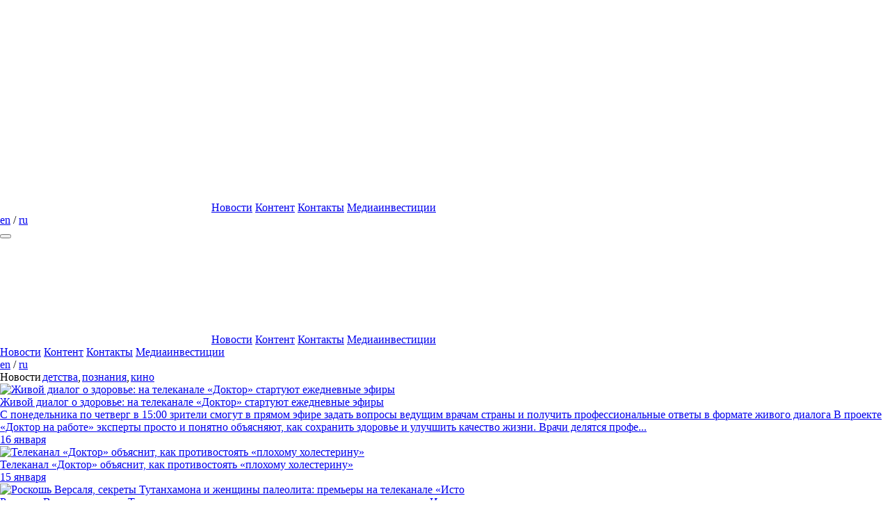

--- FILE ---
content_type: text/html; charset=UTF-8
request_url: https://digitalrussia.tv/news/?category=entertainment
body_size: 10645
content:
<!DOCTYPE html>
<html>
<head>
<meta charset="utf-8">
<meta name="viewport"
	content="width=device-width, initial-scale=1, maximum-scale=1, minimal-ui, user-scalable=no">
<meta http-equiv="X-UA-Compatible" content="IE=edge">
<title>Познание - Digital TV</title>
<meta name="cleartype" content="on">
<meta name="imagetoolbar" content="no">
<meta name="HandheldFriendly" content="True">
<meta name="format-detection" content="phone=no">
<meta name="format-detection" content="address=no">
<meta name="robots" content="index,follow">
<meta name="googlebot" content="index,follow">
<meta name="theme-color" content="#000">
<meta name="google" content="nositelinkssearchbox">
<meta name="google" content="notranslate">
<link rel="icon" type="image/x-icon"
	href="/local/templates/digitalrussia_main/static/favicons/favicon.ico">
<link rel="icon" type="image/png"
	href="/local/templates/digitalrussia_main/static/favicons/favicon-16x16.png"
	sizes="16x16">
<link rel="icon" type="image/png"
	href="/local/templates/digitalrussia_main/static/favicons/favicon-32x32.png"
	sizes="32x32">
<link rel="icon" type="image/png"
	href="/local/templates/digitalrussia_main/static/favicons/favicon-48x48.png"
	sizes="48x48">
<link rel="icon" href="./static/favicons/favicon.svg">
<link rel="mask-icon" href="./static/favicons/mask-icon.svg"
	color="#ce0f69">
<link rel="apple-touch-icon"
	href="/local/templates/digitalrussia_main/static/favicons/apple-touch-icon.png">
<link rel="manifest"
	href="/local/templates/digitalrussia_main/static/favicons/site.webmanifest">
        <meta http-equiv="Content-Type" content="text/html; charset=UTF-8" />
<link href="https://cdnjs.cloudflare.com/ajax/libs/normalize/8.0.1/normalize.min.css" type="text/css"  rel="stylesheet" />
<link href="https://unpkg.com/swiper@8/swiper-bundle.min.css" type="text/css"  rel="stylesheet" />
<link href="/bitrix/cache/css/s1/digitalrussia_main/template_8adc511b8a0ec98516336bfcfcae865b/template_8adc511b8a0ec98516336bfcfcae865b_v1.css?1765813008118342" type="text/css"  data-template-style="true" rel="stylesheet" />
<script>if(!window.BX)window.BX={};if(!window.BX.message)window.BX.message=function(mess){if(typeof mess==='object'){for(let i in mess) {BX.message[i]=mess[i];} return true;}};</script>
<script>(window.BX||top.BX).message({"JS_CORE_LOADING":"Загрузка...","JS_CORE_NO_DATA":"- Нет данных -","JS_CORE_WINDOW_CLOSE":"Закрыть","JS_CORE_WINDOW_EXPAND":"Развернуть","JS_CORE_WINDOW_NARROW":"Свернуть в окно","JS_CORE_WINDOW_SAVE":"Сохранить","JS_CORE_WINDOW_CANCEL":"Отменить","JS_CORE_WINDOW_CONTINUE":"Продолжить","JS_CORE_H":"ч","JS_CORE_M":"м","JS_CORE_S":"с","JSADM_AI_HIDE_EXTRA":"Скрыть лишние","JSADM_AI_ALL_NOTIF":"Показать все","JSADM_AUTH_REQ":"Требуется авторизация!","JS_CORE_WINDOW_AUTH":"Войти","JS_CORE_IMAGE_FULL":"Полный размер"});</script>

<script src="/bitrix/js/main/core/core.min.js?1755610328229643"></script>

<script>BX.Runtime.registerExtension({"name":"main.core","namespace":"BX","loaded":true});</script>
<script>BX.setJSList(["\/bitrix\/js\/main\/core\/core_ajax.js","\/bitrix\/js\/main\/core\/core_promise.js","\/bitrix\/js\/main\/polyfill\/promise\/js\/promise.js","\/bitrix\/js\/main\/loadext\/loadext.js","\/bitrix\/js\/main\/loadext\/extension.js","\/bitrix\/js\/main\/polyfill\/promise\/js\/promise.js","\/bitrix\/js\/main\/polyfill\/find\/js\/find.js","\/bitrix\/js\/main\/polyfill\/includes\/js\/includes.js","\/bitrix\/js\/main\/polyfill\/matches\/js\/matches.js","\/bitrix\/js\/ui\/polyfill\/closest\/js\/closest.js","\/bitrix\/js\/main\/polyfill\/fill\/main.polyfill.fill.js","\/bitrix\/js\/main\/polyfill\/find\/js\/find.js","\/bitrix\/js\/main\/polyfill\/matches\/js\/matches.js","\/bitrix\/js\/main\/polyfill\/core\/dist\/polyfill.bundle.js","\/bitrix\/js\/main\/core\/core.js","\/bitrix\/js\/main\/polyfill\/intersectionobserver\/js\/intersectionobserver.js","\/bitrix\/js\/main\/lazyload\/dist\/lazyload.bundle.js","\/bitrix\/js\/main\/polyfill\/core\/dist\/polyfill.bundle.js","\/bitrix\/js\/main\/parambag\/dist\/parambag.bundle.js"]);
</script>
<script>BX.Runtime.registerExtension({"name":"ui.dexie","namespace":"BX.DexieExport","loaded":true});</script>
<script>BX.Runtime.registerExtension({"name":"ls","namespace":"window","loaded":true});</script>
<script>BX.Runtime.registerExtension({"name":"fx","namespace":"window","loaded":true});</script>
<script>BX.Runtime.registerExtension({"name":"fc","namespace":"window","loaded":true});</script>
<script>(window.BX||top.BX).message({"LANGUAGE_ID":"ru","FORMAT_DATE":"DD.MM.YYYY","FORMAT_DATETIME":"DD.MM.YYYY HH:MI:SS","COOKIE_PREFIX":"BITRIX_SM","SERVER_TZ_OFFSET":"10800","UTF_MODE":"Y","SITE_ID":"s1","SITE_DIR":"\/","USER_ID":"","SERVER_TIME":1768608703,"USER_TZ_OFFSET":0,"USER_TZ_AUTO":"Y","bitrix_sessid":"b9cef1100328bdcfa211c39e6a59dfb7"});</script>


<script  src="/bitrix/cache/js/s1/digitalrussia_main/kernel_main/kernel_main_v1.js?1765813008158483"></script>
<script src="/bitrix/js/ui/dexie/dist/dexie.bundle.min.js?1753093799102530"></script>
<script src="/bitrix/js/main/core/core_ls.min.js?17367769062683"></script>
<script src="/bitrix/js/main/core/core_frame_cache.min.js?175309380110481"></script>
<script src="https://unpkg.com/jquery@3.6.0/dist/jquery.min.js"></script>
<script src="https://unpkg.com/swiper@8/swiper-bundle.min.js"></script>
<script src="https://unpkg.com/imagesloaded@5/imagesloaded.pkgd.min.js"></script>
<script src="https://unpkg.com/shufflejs@6.0.0/dist/shuffle.js"></script>
<script src="https://cdn.rawgit.com/wnda/pivot/master/pivot.js"></script>
<script src="https://cdnjs.cloudflare.com/ajax/libs/svg4everybody/2.1.9/svg4everybody.min.js"></script>
<script>BX.setJSList(["\/bitrix\/js\/main\/core\/core_fx.js","\/bitrix\/js\/main\/session.js","\/bitrix\/js\/main\/pageobject\/dist\/pageobject.bundle.js","\/bitrix\/js\/main\/core\/core_window.js","\/bitrix\/js\/main\/date\/main.date.js","\/bitrix\/js\/main\/core\/core_date.js","\/bitrix\/js\/main\/utils.js","\/local\/templates\/digitalrussia_main\/static\/scripts\/script.js"]);</script>
<script>BX.setCSSList(["\/local\/templates\/digitalrussia_main\/static\/fonts\/Panton\/styles.css","\/local\/templates\/digitalrussia_main\/static\/fonts\/TTNorms\/styles.css","\/local\/templates\/digitalrussia_main\/static\/styles\/styles.css"]);</script>
<link rel="canonical" href="https://digitalrussia.tv/news/?category=entertainment" />



<script  src="/bitrix/cache/js/s1/digitalrussia_main/template_dcd5da8d13db431971e05eea7462962f/template_dcd5da8d13db431971e05eea7462962f_v1.js?17658130087169"></script>

  </head>
<body>
	<div class="bitrix-panel">
  	</div>
    <!-- Yandex.Metrika counter -->
    <script type="text/javascript" >
        (function(m,e,t,r,i,k,a){m[i]=m[i]||function(){(m[i].a=m[i].a||[]).push(arguments)};
            m[i].l=1*new Date();
            for (var j = 0; j < document.scripts.length; j++) {if (document.scripts[j].src === r) { return; }}
            k=e.createElement(t),a=e.getElementsByTagName(t)[0],k.async=1,k.src=r,a.parentNode.insertBefore(k,a)})
        (window, document, "script", "https://mc.yandex.ru/metrika/tag.js", "ym");

        ym(98247118, "init", {
            clickmap:true,
            trackLinks:true,
            accurateTrackBounce:true,
            webvisor:true
        });
    </script>
    <noscript><div><img src="https://mc.yandex.ru/watch/98247118" style="position:absolute; left:-9999px;" alt="" /></div></noscript>
    <!-- /Yandex.Metrika counter -->

	<div class="source" hidden="hidden">
		<div id="svg-icons-clear"></div>
		<div id="svg-icons-color"></div>
		<script>
        $('#svg-icons-clear').load('/local/templates/digitalrussia_main/static/icons/icons-clear.svg?v=');
        $('#svg-icons-color').load('/local/templates/digitalrussia_main/static/icons/icons-color.svg?v=');
      </script>
	</div>
	<div class="page page--news>">
		<div class="page-container">
			<div class="page-header">
				<header class="header">
					<div class="header-container">
						<div class="header-logo">
							<a class="logo logo--header" href="/"
								title="«Цифровое телевидение»"> <svg
									class="icon icon--logo logo-icon" role="img">
                    <use xlink:href="#icons-color-logo-ru"></use>
                  </svg></a>
						</div>
						

<div class="header-menu">
	<div class="menu menu--desktop">
					<a
			class="menu-item menu-item--icon"
			href="/" title="Главная страница"> <svg
				class="icon icon--logo-letters-ru menu-icon"
				role="img">
                      <use xlink:href="#icons-clear-logo-letters-ru"></use>
                    </svg></a>
             		
     <a
			class="menu-item menu-item--text is-active"
			href="/news/" title="Новости">Новости</a>

			     		
     <a
			class="menu-item menu-item--text"
			href="/content/" title="Контент">Контент</a>

			     		
     <a
			class="menu-item menu-item--text"
			href="/contacts/" title="Контакты">Контакты</a>

			     		
     <a
			class="menu-item menu-item--text"
			href="/invest/" title="Медиаинвестиции">Медиаинвестиции</a>

			           <span class="menu-bar"></span>
	</div>
</div>

    
<noindex>
<div class="header-lang">
	<div class="lang">
	<a class="lang-link"
			href="/en/news/">en</a> 
						<span class="lang-separator">/</span>
	<a class="lang-link is-active"
			href="/news/">ru</a> 
			
</div>
</div>
</noindex>
						<div class="header-burger">
							<button class="burger" type="button"
								aria-label="Кнопка открытия меню">
								<div class="burger-lines">
									<span class="burger-line burger-line--1"></span><span
										class="burger-line burger-line--2"></span><span
										class="burger-line burger-line--3"></span>
								</div>
							</button>
						</div>
					</div>
				</header>
				<div class="header-panel">
					<div class="header-panel-container">
						

<div class="header-menu">
	<div class="menu menu--desktop">
					<a class="menu-item menu-item--icon" href="/"
			title="Главная страница"> <svg
				class="icon icon--logo-letters-ru menu-icon" role="img">
                      <use xlink:href="#icons-clear-logo-letters-ru"></use>
                    </svg></a>
          		     
     <a class="menu-item menu-item--text" href="/news/"
			title="Новости">Новости</a>
			     		     
     <a class="menu-item menu-item--text" href="/content/"
			title="Контент">Контент</a>
			     		     
     <a class="menu-item menu-item--text" href="/contacts/"
			title="Контакты">Контакты</a>
			     		     
     <a class="menu-item menu-item--text" href="/invest/"
			title="Медиаинвестиции">Медиаинвестиции</a>
			         
               <span class="menu-bar"></span>
	</div>
</div>




<div class="header-panel-menu">
	<div class="menu menu--mobile">
								<a class="menu-item menu-item--text is-active" href="/news/"
			title="Новости">Новости</a>
						<a class="menu-item menu-item--text" href="/content/"
			title="Контент">Контент</a>
						<a class="menu-item menu-item--text" href="/contacts/"
			title="Контакты">Контакты</a>
						<a class="menu-item menu-item--text" href="/invest/"
			title="Медиаинвестиции">Медиаинвестиции</a>
				 <span class="menu-bar"></span>
	</div>
</div>

                        
<div class="header-panel-lang">
	<div class="lang lang--mobile">
	<a class="lang-link"
			href="/en/news/">en</a> 
						<span class="lang-separator">/</span>
	<a class="lang-link is-active"
			href="/news/">ru</a> 
			
</div>
</div>					</div>
				</div>
			</div>
			<div class="page-content">
				<main class="main">
<script>if (window.location.hash != '' && window.location.hash != '#') top.BX.ajax.history.checkRedirectStart('bxajaxid', 'e4c4e944b115145a63f5c352e0762871')</script><div id="comp_e4c4e944b115145a63f5c352e0762871">

<div class="news">
	<div class="news-container">
				<div class="news-filter">
			Новости&#8239;<a href="/news/?category=childhood" onclick="BX.ajax.insertToNode('/news/?category=childhood&amp;bxajaxid=e4c4e944b115145a63f5c352e0762871', 'comp_e4c4e944b115145a63f5c352e0762871'); return false;"  >детства</a>,&#8239;<a href="/news/?category=entertainment" onclick="BX.ajax.insertToNode('/news/?category=entertainment&amp;bxajaxid=e4c4e944b115145a63f5c352e0762871', 'comp_e4c4e944b115145a63f5c352e0762871'); return false;"  class="is-active" >познания</a>,&#8239;<a href="/news/?category=movies" onclick="BX.ajax.insertToNode('/news/?category=movies&amp;bxajaxid=e4c4e944b115145a63f5c352e0762871', 'comp_e4c4e944b115145a63f5c352e0762871'); return false;"  >кино</a>		</div>
				<div class="news-list">
			        				<a href="/news/zhivoy-dialog-o-zdorove-na-telekanale-doktor-startuyut-ezhednevnye-efiry-/" onclick="BX.ajax.insertToNode('/news/zhivoy-dialog-o-zdorove-na-telekanale-doktor-startuyut-ezhednevnye-efiry-/?bxajaxid=e4c4e944b115145a63f5c352e0762871', 'comp_e4c4e944b115145a63f5c352e0762871'); return false;"  class="news-item" id="bx_3218110189_4951" title="Живой диалог о здоровье: на телеканале «Доктор» стартуют ежедневные эфиры " >
								<div class="news-item-visual">
					<img class="news-item-img"
						src="/upload/resize_cache/iblock/eaf/hlkonf6ev2nr08m4477b4m004zg923h4/760_500_1/Doc_2026_Doc_Na_Rabote_3840x2160.jpg"
						alt="Живой диалог о здоровье: на телеканале «Доктор» стартуют ежедневные эфиры " />
				</div>
								<div class="news-item-content">
					<div class="news-item-title">Живой диалог о здоровье: на телеканале «Доктор» стартуют ежедневные эфиры </div>
										<div class="news-item-text">С понедельника по четверг в 15:00 зрители смогут в прямом эфире задать вопросы ведущим врачам страны и получить профессиональные ответы в формате живого диалога
 
В проекте «Доктор на работе» эксперты просто и понятно объясняют, как сохранить здоровье и улучшить качество жизни. Врачи делятся профе...</div>
										<div class="news-item-date">16 января</div>
				</div>
			</a>
			        				<a href="/news/telekanal-doktor-obyasnit-kak-protivostoyat-plokhomu-kholesterinu-/" onclick="BX.ajax.insertToNode('/news/telekanal-doktor-obyasnit-kak-protivostoyat-plokhomu-kholesterinu-/?bxajaxid=e4c4e944b115145a63f5c352e0762871', 'comp_e4c4e944b115145a63f5c352e0762871'); return false;"  class="news-item" id="bx_3218110189_4950" title="Телеканал «Доктор» объяснит, как противостоять «плохому холестерину» " >
								<div class="news-item-visual">
					<img class="news-item-img"
						src="/upload/resize_cache/iblock/bd6/q6v609crnimwtrssbmf5p3odab6cioka/760_500_1/Dok_2025_Plohoy_Holesterin_Relise_3840x2160.jpg"
						alt="Телеканал «Доктор» объяснит, как противостоять «плохому холестерину» " />
				</div>
								<div class="news-item-content">
					<div class="news-item-title">Телеканал «Доктор» объяснит, как противостоять «плохому холестерину» </div>
										<div class="news-item-date">15 января</div>
				</div>
			</a>
			        				<a href="/news/roskosh-versalya-sekrety-tutankhamona-i-zhenshchiny-paleolita-premery-na-telekanale-isto/" onclick="BX.ajax.insertToNode('/news/roskosh-versalya-sekrety-tutankhamona-i-zhenshchiny-paleolita-premery-na-telekanale-isto/?bxajaxid=e4c4e944b115145a63f5c352e0762871', 'comp_e4c4e944b115145a63f5c352e0762871'); return false;"  class="news-item" id="bx_3218110189_4946" title="Роскошь Версаля, секреты Тутанхамона и женщины палеолита: премьеры на телеканале «Исто" >
								<div class="news-item-visual">
					<img class="news-item-img"
						src="/upload/resize_cache/iblock/4f6/54panpaklc3oui3k22c91ho0vis9sukb/760_500_1/Signal_2026_Istoria_Premiry_2_3840x2160.jpg"
						alt="Роскошь Версаля, секреты Тутанхамона и женщины палеолита: премьеры на телеканале «Исто" />
				</div>
								<div class="news-item-content">
					<div class="news-item-title">Роскошь Версаля, секреты Тутанхамона и женщины палеолита: премьеры на телеканале «Исто</div>
										<div class="news-item-date">15 января</div>
				</div>
			</a>
			        				<a href="/news/glavnyy-redaktor-telekanala-istoriya-udostoen-premii-pravitelstva-rf-v-oblasti-sredstv-massovoy-info/" onclick="BX.ajax.insertToNode('/news/glavnyy-redaktor-telekanala-istoriya-udostoen-premii-pravitelstva-rf-v-oblasti-sredstv-massovoy-info/?bxajaxid=e4c4e944b115145a63f5c352e0762871', 'comp_e4c4e944b115145a63f5c352e0762871'); return false;"  class="news-item" id="bx_3218110189_4940" title="Главный редактор телеканала «История» удостоен Премии Правительства РФ в области средств массовой информации" >
								<div class="news-item-visual">
					<img class="news-item-img"
						src="/upload/resize_cache/iblock/4f4/yst07to1xjy70i4l6k83kqlf7mm7itfg/760_500_1/Istoria_2026_Image_Relise_3840x2160.jpg"
						alt="Главный редактор телеканала «История» удостоен Премии Правительства РФ в области средств массовой информации" />
				</div>
								<div class="news-item-content">
					<div class="news-item-title">Главный редактор телеканала «История» удостоен Премии Правительства РФ в области средств массовой информации</div>
										<div class="news-item-date">14 января</div>
				</div>
			</a>
			        				<a href="/news/zvyezdy-sovetskoy-estrady-i-legendy-pokoleniy-kak-proydut-novogodnie-prazdniki-na-kanale-istoriya/" onclick="BX.ajax.insertToNode('/news/zvyezdy-sovetskoy-estrady-i-legendy-pokoleniy-kak-proydut-novogodnie-prazdniki-na-kanale-istoriya/?bxajaxid=e4c4e944b115145a63f5c352e0762871', 'comp_e4c4e944b115145a63f5c352e0762871'); return false;"  class="news-item" id="bx_3218110189_4934" title="Звёзды советской эстрады и легенды поколений: как пройдут новогодние праздники на канале «История»" >
								<div class="news-item-visual">
					<img class="news-item-img"
						src="/upload/resize_cache/iblock/173/fshf18rp5hq9nkh2zv1twgye9f33ekfy/760_500_1/Istoria_2025_NG_Relise_3840x2160_v2.jpg"
						alt="Звёзды советской эстрады и легенды поколений: как пройдут новогодние праздники на канале «История»" />
				</div>
								<div class="news-item-content">
					<div class="news-item-title">Звёзды советской эстрады и легенды поколений: как пройдут новогодние праздники на канале «История»</div>
										<div class="news-item-date">29 декабря</div>
				</div>
			</a>
			        				<a href="/news/izbrannye-shutki-i-lyubimye-shou-novyy-god-na-telekanale-sarafan/" onclick="BX.ajax.insertToNode('/news/izbrannye-shutki-i-lyubimye-shou-novyy-god-na-telekanale-sarafan/?bxajaxid=e4c4e944b115145a63f5c352e0762871', 'comp_e4c4e944b115145a63f5c352e0762871'); return false;"  class="news-item" id="bx_3218110189_4933" title="Избранные шутки и любимые шоу: Новый год на телеканале «Сарафан»" >
								<div class="news-item-visual">
					<img class="news-item-img"
						src="/upload/resize_cache/iblock/321/aiiueixj1hp2ikai35d2vc1m6wcduimg/760_500_1/Signal_2025_Sarafan_NG_Kanikuly_3840x2160.jpg"
						alt="Избранные шутки и любимые шоу: Новый год на телеканале «Сарафан»" />
				</div>
								<div class="news-item-content">
					<div class="news-item-title">Избранные шутки и любимые шоу: Новый год на телеканале «Сарафан»</div>
										<div class="news-item-date">29 декабря</div>
				</div>
			</a>
			        				<a href="/news/vozrozhdenie-lyutovolkov-upravlenie-snom-i-priroda-smekha-novogodnie-premery-na-nauke/" onclick="BX.ajax.insertToNode('/news/vozrozhdenie-lyutovolkov-upravlenie-snom-i-priroda-smekha-novogodnie-premery-na-nauke/?bxajaxid=e4c4e944b115145a63f5c352e0762871', 'comp_e4c4e944b115145a63f5c352e0762871'); return false;"  class="news-item" id="bx_3218110189_4928" title="Возрождение лютоволков, управление сном и природа смеха: новогодние премьеры на «Науке»" >
								<div class="news-item-visual">
					<img class="news-item-img"
						src="/upload/resize_cache/iblock/b82/eug8e20ttl0r0smefzu1g1dnsizhie18/760_500_1/Novogodnie_premery_na_kanale_nauka.jpg"
						alt="Возрождение лютоволков, управление сном и природа смеха: новогодние премьеры на «Науке»" />
				</div>
								<div class="news-item-content">
					<div class="news-item-title">Возрождение лютоволков, управление сном и природа смеха: новогодние премьеры на «Науке»</div>
										<div class="news-item-date">29 декабря</div>
				</div>
			</a>
			        				<a href="/news/na-vidu-roboty-vazhna-energetika-rossiyane-nazvali-nauchnye-itogi-2025-goda/" onclick="BX.ajax.insertToNode('/news/na-vidu-roboty-vazhna-energetika-rossiyane-nazvali-nauchnye-itogi-2025-goda/?bxajaxid=e4c4e944b115145a63f5c352e0762871', 'comp_e4c4e944b115145a63f5c352e0762871'); return false;"  class="news-item" id="bx_3218110189_4927" title="На виду роботы, важна – энергетика: россияне назвали научные итоги 2025 года" >
								<div class="news-item-visual">
					<img class="news-item-img"
						src="/upload/resize_cache/iblock/b65/14t3strh0035ko1m95pcbdw4xrm7m0q5/760_500_1/MOMRI1-_1_.jpg"
						alt="На виду роботы, важна – энергетика: россияне назвали научные итоги 2025 года" />
				</div>
								<div class="news-item-content">
					<div class="news-item-title">На виду роботы, важна – энергетика: россияне назвали научные итоги 2025 года</div>
										<div class="news-item-date">29 декабря</div>
				</div>
			</a>
			        				<a href="/news/zvyezdy-sovetskoy-estrady-i-legendy-pokoleniy-novogodnie-prazdniki-na-kanale-istoriya/" onclick="BX.ajax.insertToNode('/news/zvyezdy-sovetskoy-estrady-i-legendy-pokoleniy-novogodnie-prazdniki-na-kanale-istoriya/?bxajaxid=e4c4e944b115145a63f5c352e0762871', 'comp_e4c4e944b115145a63f5c352e0762871'); return false;"  class="news-item" id="bx_3218110189_4912" title="Звёзды советской эстрады и легенды поколений: новогодние праздники на канале «История»" >
								<div class="news-item-visual">
					<img class="news-item-img"
						src="/upload/resize_cache/iblock/cb8/4faa0kwzo9e78lcardgfupyzaxcjb48i/760_500_1/Istoria_2025_NG_Relise_3840x2160_10783.jpg"
						alt="Звёзды советской эстрады и легенды поколений: новогодние праздники на канале «История»" />
				</div>
								<div class="news-item-content">
					<div class="news-item-title">Звёзды советской эстрады и легенды поколений: новогодние праздники на канале «История»</div>
										<div class="news-item-date">26 декабря</div>
				</div>
			</a>
			        				<a href="/news/uborku-no-ne-detey-chto-rossiyane-gotovy-doverit-robotam-/" onclick="BX.ajax.insertToNode('/news/uborku-no-ne-detey-chto-rossiyane-gotovy-doverit-robotam-/?bxajaxid=e4c4e944b115145a63f5c352e0762871', 'comp_e4c4e944b115145a63f5c352e0762871'); return false;"  class="news-item" id="bx_3218110189_4911" title="Уборку, но не детей: что россияне готовы доверить роботам " >
								<div class="news-item-visual">
					<img class="news-item-img"
						src="/upload/resize_cache/iblock/c7f/l4qf279u5aie3ghcizj9yl80ehm034at/760_500_1/ROSSIANE_ROBOTI_3840kh2160.jpg"
						alt="Уборку, но не детей: что россияне готовы доверить роботам " />
				</div>
								<div class="news-item-content">
					<div class="news-item-title">Уборку, но не детей: что россияне готовы доверить роботам </div>
										<div class="news-item-date">26 декабря</div>
				</div>
			</a>
			        				<a href="/news/snegopad-khitov-na-moey-planete-/" onclick="BX.ajax.insertToNode('/news/snegopad-khitov-na-moey-planete-/?bxajaxid=e4c4e944b115145a63f5c352e0762871', 'comp_e4c4e944b115145a63f5c352e0762871'); return false;"  class="news-item" id="bx_3218110189_4910" title="Снегопад хитов на «Моей Планете»! " >
								<div class="news-item-visual">
					<img class="news-item-img"
						src="/upload/resize_cache/iblock/b65/32umcx99npteiyq6kcj1e14fakwztnhw/760_500_1/3840_2160_mp.jpg"
						alt="Снегопад хитов на «Моей Планете»! " />
				</div>
								<div class="news-item-content">
					<div class="news-item-title">Снегопад хитов на «Моей Планете»! </div>
										<div class="news-item-date">26 декабря</div>
				</div>
			</a>
			        				<a href="/news/interes-k-nauke-obnovil-maksimum/" onclick="BX.ajax.insertToNode('/news/interes-k-nauke-obnovil-maksimum/?bxajaxid=e4c4e944b115145a63f5c352e0762871', 'comp_e4c4e944b115145a63f5c352e0762871'); return false;"  class="news-item" id="bx_3218110189_4909" title="Интерес к науке обновил максимум" >
								<div class="news-item-visual">
					<img class="news-item-img"
						src="/upload/resize_cache/iblock/3c6/vma8lcf145hsc3cbl36ny7mwmk2flutp/760_500_1/Nauka_2025_Momri_3840x2160_03-_1_.jpg"
						alt="Интерес к науке обновил максимум" />
				</div>
								<div class="news-item-content">
					<div class="news-item-title">Интерес к науке обновил максимум</div>
										<div class="news-item-date">25 декабря</div>
				</div>
			</a>
			        				<a href="/news/kak-ustroen-legendarnyy-sklif-rasskazhet-kanal-doktor-/" onclick="BX.ajax.insertToNode('/news/kak-ustroen-legendarnyy-sklif-rasskazhet-kanal-doktor-/?bxajaxid=e4c4e944b115145a63f5c352e0762871', 'comp_e4c4e944b115145a63f5c352e0762871'); return false;"  class="news-item" id="bx_3218110189_4908" title="Как устроен легендарный «Склиф»: расскажет канал «Доктор»   " >
								<div class="news-item-visual">
					<img class="news-item-img"
						src="/upload/resize_cache/iblock/5a4/1pvjtdfx6t7ntkofwaxohh9kvjas7gjs/760_500_1/Dok_2025_Kak_Lechat_vSklife_Relise_3840x2160.jpg"
						alt="Как устроен легендарный «Склиф»: расскажет канал «Доктор»   " />
				</div>
								<div class="news-item-content">
					<div class="news-item-title">Как устроен легендарный «Склиф»: расскажет канал «Доктор»   </div>
										<div class="news-item-date">25 декабря</div>
				</div>
			</a>
			        				<a href="/news/vsye-kak-u-lyudey-novogodnie-kanikuly-na-zhivoy-planete-/" onclick="BX.ajax.insertToNode('/news/vsye-kak-u-lyudey-novogodnie-kanikuly-na-zhivoy-planete-/?bxajaxid=e4c4e944b115145a63f5c352e0762871', 'comp_e4c4e944b115145a63f5c352e0762871'); return false;"  class="news-item" id="bx_3218110189_4903" title="Всё как у людей: новогодние каникулы на «Живой Планете» " >
								<div class="news-item-visual">
					<img class="news-item-img"
						src="/upload/resize_cache/iblock/2b5/akr9kglvm205xj0648a9dhiolz7kz65l/760_500_1/JP_2025_NG_Image_Relise_3840x2160px.jpg"
						alt="Всё как у людей: новогодние каникулы на «Живой Планете» " />
				</div>
								<div class="news-item-content">
					<div class="news-item-title">Всё как у людей: новогодние каникулы на «Живой Планете» </div>
										<div class="news-item-date">24 декабря</div>
				</div>
			</a>
			        				<a href="/news/ognennoe-koltso-zemli-i-more-rvushchee-shablony-premery-na-kanale-nauka/" onclick="BX.ajax.insertToNode('/news/ognennoe-koltso-zemli-i-more-rvushchee-shablony-premery-na-kanale-nauka/?bxajaxid=e4c4e944b115145a63f5c352e0762871', 'comp_e4c4e944b115145a63f5c352e0762871'); return false;"  class="news-item" id="bx_3218110189_4900" title="Огненное кольцо Земли и море, рвущее шаблоны: премьеры на канале «Наука»" >
								<div class="news-item-visual">
					<img class="news-item-img"
						src="/upload/resize_cache/iblock/d55/xvajoc5ilhwynfm3fuplbv9v7u8b7702/760_500_1/3840_2160_sensacii-_2_.jpg"
						alt="Огненное кольцо Земли и море, рвущее шаблоны: премьеры на канале «Наука»" />
				</div>
								<div class="news-item-content">
					<div class="news-item-title">Огненное кольцо Земли и море, рвущее шаблоны: премьеры на канале «Наука»</div>
										<div class="news-item-date">19 декабря</div>
				</div>
			</a>
			        				<a href="/news/akulya-kozha-i-skorost-geparda-t24-predstavlyaet-novyy-tsikl-bionika-o-chudesakh-prirody-v-osnove-so/" onclick="BX.ajax.insertToNode('/news/akulya-kozha-i-skorost-geparda-t24-predstavlyaet-novyy-tsikl-bionika-o-chudesakh-prirody-v-osnove-so/?bxajaxid=e4c4e944b115145a63f5c352e0762871', 'comp_e4c4e944b115145a63f5c352e0762871'); return false;"  class="news-item" id="bx_3218110189_4894" title="Акулья кожа и скорость гепарда: «Т24» представляет новый цикл «Бионика» о чудесах природы в основе современных технологий" >
								<div class="news-item-visual">
					<img class="news-item-img"
						src="/upload/resize_cache/iblock/d0e/v81uz769hxmh9b6w43jakzieic0we28x/760_500_1/Bionika_3840x2160.jpg"
						alt="Акулья кожа и скорость гепарда: «Т24» представляет новый цикл «Бионика» о чудесах природы в основе современных технологий" />
				</div>
								<div class="news-item-content">
					<div class="news-item-title">Акулья кожа и скорость гепарда: «Т24» представляет новый цикл «Бионика» о чудесах природы в основе современных технологий</div>
										<div class="news-item-date">19 декабря</div>
				</div>
			</a>
					</div>
		        	<br />
<div class="news-pagination">
	<div class="pagination pagination--with-button">
		<div class="pagination-numbers">
			<div class="numbers">
												<div class="numbers-list">
														        <span class="numbers-btn numbers-btn--page numbers-btn--active">1</span><a href="/news/?category=entertainment&amp;PAGEN_1=2" onclick="BX.ajax.insertToNode('/news/?category=entertainment&amp;PAGEN_1=2&amp;bxajaxid=e4c4e944b115145a63f5c352e0762871', 'comp_e4c4e944b115145a63f5c352e0762871'); return false;"  class="numbers-btn numbers-btn--page" >2</a><a href="/news/?category=entertainment&amp;PAGEN_1=3" onclick="BX.ajax.insertToNode('/news/?category=entertainment&amp;PAGEN_1=3&amp;bxajaxid=e4c4e944b115145a63f5c352e0762871', 'comp_e4c4e944b115145a63f5c352e0762871'); return false;"  class="numbers-btn numbers-btn--page" >3</a><a href="/news/?category=entertainment&amp;PAGEN_1=4" onclick="BX.ajax.insertToNode('/news/?category=entertainment&amp;PAGEN_1=4&amp;bxajaxid=e4c4e944b115145a63f5c352e0762871', 'comp_e4c4e944b115145a63f5c352e0762871'); return false;"  class="numbers-btn numbers-btn--page" >4</a>                    				<a href="/news/?category=entertainment&amp;PAGEN_1=26" onclick="BX.ajax.insertToNode('/news/?category=entertainment&amp;PAGEN_1=26&amp;bxajaxid=e4c4e944b115145a63f5c352e0762871', 'comp_e4c4e944b115145a63f5c352e0762871'); return false;"  class="numbers-btn numbers-btn--dotted" title="Страница 26" >...</a>
                    				<a href="/news/?category=entertainment&amp;PAGEN_1=48" onclick="BX.ajax.insertToNode('/news/?category=entertainment&amp;PAGEN_1=48&amp;bxajaxid=e4c4e944b115145a63f5c352e0762871', 'comp_e4c4e944b115145a63f5c352e0762871'); return false;"  class="numbers-btn numbers-btn--page" >48</a>						</div>
												<div class="numbers-nav numbers-nav--right">
					<!-- -->
					<a href="/news/?category=entertainment&amp;PAGEN_1=2" onclick="BX.ajax.insertToNode('/news/?category=entertainment&amp;PAGEN_1=2&amp;bxajaxid=e4c4e944b115145a63f5c352e0762871', 'comp_e4c4e944b115145a63f5c352e0762871'); return false;"  class="numbers-btn numbers-btn--arrow numbers-btn--arrow-next" > <svg
							class="icon icon--chevron-right numbers-btn-icon" role="img">
                              <use
								xlink:href="#icons-clear-chevron-right"></use>
                            </svg>
					</a>
					<!-- -->
					<a href="/news/?category=entertainment&amp;PAGEN_1=48" onclick="BX.ajax.insertToNode('/news/?category=entertainment&amp;PAGEN_1=48&amp;bxajaxid=e4c4e944b115145a63f5c352e0762871', 'comp_e4c4e944b115145a63f5c352e0762871'); return false;"  class="numbers-btn numbers-btn--arrow numbers-btn--arrow-last" > <svg
							class="icon icon--chevron-next numbers-btn-icon" role="img">
                              <use
								xlink:href="#icons-clear-chevron-next"></use>
                            </svg>
					</a>
				</div>
											</div>
		</div>
	</div>
</div>        		
	</div>
</div>
</div><script>if (top.BX.ajax.history.bHashCollision) top.BX.ajax.history.checkRedirectFinish('bxajaxid', 'e4c4e944b115145a63f5c352e0762871');</script><script>top.BX.ready(BX.defer(function() {window.AJAX_PAGE_STATE = new top.BX.ajax.component('comp_e4c4e944b115145a63f5c352e0762871'); top.BX.ajax.history.init(window.AJAX_PAGE_STATE);}))</script></main>
</div>
</div>
<div class="page-footer">
	<footer class="footer">
		<div class="footer-system">
			<div class="footer-info">
				<div class="footer-logo">
					<a class="logo logo--footer" href="/"
						title="«Цифровое телевидение»"> <svg
							class="icon icon--logo logo-icon" role="img">
                    <use xlink:href="#icons-color-logo-ru"></use>
                  </svg></a>
				</div>
              



            </div>

            <div class="footer-contact">
                <p>Акционерное общество «Цифровое Телевидение» (АО «ЦТВ»)</p>
                <p>Адрес места нахождения: 125167, г. Москва, Ленинградский пр-т, 37А, корп.4, этаж 10, помещение XXII, комната 1.</p>
                <p>Адрес электронной почты для обращений: <a href="mailto:dtr@digitalrussia.tv">dtr@digitalrussia.tv</a></p>
            </div>

			<div class="footer-copyright">
				<p>
	 Все права на любые материалы, опубликованные на сайте, защищены в соответствии с российским и международным законодательством об авторском праве и смежных правах. Использование любых аудио-, фото- и видеоматериалов, размещенных на сайте, допускается только с разрешения правообладателя и ссылкой на сайт <a href="https://digitalrussia.tv">https://digitalrussia.tv</a>.&nbsp;
</p>
<p>
	 <a href="https://digitalrussia.tv/dtr_personal_data_processing_policy.pdf" download="Политика Акционерного общества «Цифровое Телевидение» в отношении обработки персональных данных.pdf" target="_blank">Политика Акционерного общества «Цифровое Телевидение» в отношении обработки персональных данных.</a>
</p>
<p>
	 &nbsp; <b>© АО «ЦТВ», <span class="year"></span></b>
</p>				<script>
                let year = new Date().getFullYear();
                document.querySelector(".year").innerHTML = year.toString();
              </script>
			</div>
		</div>
		
<div class="footer-channels">
	<div class="channels">
		<ul class="channels-list">
				
		<li class="channels-item"><a class="channel channel--link"
				href="http://www.moya-planeta.ru/" target="_blank"
				title="МОЯ ПЛАНЕТА">
					<div class="channel-visual channel-visual--gray">
						<div class="channel-figure">
							<img class="channel-img"
								src="/upload/iblock/fe3/5clsh5p0v95o1iiv4kayrqj62am8bmr3.png" />
						</div>
					</div>
					<div class="channel-visual channel-visual--color">
						<div class="channel-figure">
							<img class="channel-img"
								src="/upload/iblock/a06/iobb5vsg57rhgnuubnl8lmteat5jirte.png" />
						</div>
					</div>
			</a></li>
			
		
			
				
		<li class="channels-item"><a class="channel channel--link"
				href="http://doc-tv.ru/" target="_blank"
				title="ДОКТОР">
					<div class="channel-visual channel-visual--gray">
						<div class="channel-figure">
							<img class="channel-img"
								src="/upload/iblock/418/ika8nq3usg5ngrkmolvcksb0ezi1c7y3.png" />
						</div>
					</div>
					<div class="channel-visual channel-visual--color">
						<div class="channel-figure">
							<img class="channel-img"
								src="/upload/iblock/c0d/ngmuwby3jj4q09z3r415k6w6frgr3ycz.png" />
						</div>
					</div>
			</a></li>
			
		
			
				
		<li class="channels-item"><a class="channel channel--link"
				href="http://live-planet.tv/" target="_blank"
				title="ЖИВАЯ ПЛАНЕТА">
					<div class="channel-visual channel-visual--gray">
						<div class="channel-figure">
							<img class="channel-img"
								src="/upload/iblock/333/76grb60p01hsbno27ct4j0i1wq7x0ufi.png" />
						</div>
					</div>
					<div class="channel-visual channel-visual--color">
						<div class="channel-figure">
							<img class="channel-img"
								src="/upload/iblock/889/x6kmgbq8ke34i6o0nhb5b1q3zmbptb6b.png" />
						</div>
					</div>
			</a></li>
			
		
			
				
		<li class="channels-item"><a class="channel channel--link"
				href="http://techno24.tv/" target="_blank"
				title="Т24">
					<div class="channel-visual channel-visual--gray">
						<div class="channel-figure">
							<img class="channel-img"
								src="/upload/iblock/439/eq1oen1cw1ruqovrort0pvycqvnq1dcx.png" />
						</div>
					</div>
					<div class="channel-visual channel-visual--color">
						<div class="channel-figure">
							<img class="channel-img"
								src="/upload/iblock/649/n9v578qfzijib3fnbupm9ckvdc6lzjmu.png" />
						</div>
					</div>
			</a></li>
			
		
			
				
		<li class="channels-item"><a class="channel channel--link"
				href="http://istoriya.tv/" target="_blank"
				title="ИСТОРИЯ">
					<div class="channel-visual channel-visual--gray">
						<div class="channel-figure">
							<img class="channel-img"
								src="/upload/iblock/42a/u1kmq6yagznqmdqq7a2y4xy3uie0jxxq.png" />
						</div>
					</div>
					<div class="channel-visual channel-visual--color">
						<div class="channel-figure">
							<img class="channel-img"
								src="/upload/iblock/f33/aj1allsr7kk8kmv4yj0mz7gen64opbx0.png" />
						</div>
					</div>
			</a></li>
			
		
			
				
		<li class="channels-item"><a class="channel channel--link"
				href="http://www.naukatv.ru/" target="_blank"
				title="НАУКА">
					<div class="channel-visual channel-visual--gray">
						<div class="channel-figure">
							<img class="channel-img"
								src="/upload/iblock/69b/s0nyjxuzoxjczq354x71jy6zf2vqik43.png" />
						</div>
					</div>
					<div class="channel-visual channel-visual--color">
						<div class="channel-figure">
							<img class="channel-img"
								src="/upload/iblock/e52/ooyyotn9t30yobe8b213hq66a4g3oalb.png" />
						</div>
					</div>
			</a></li>
			
		
			
				
		<li class="channels-item"><a class="channel channel--link"
				href="https://mosfilmgold.ru/" target="_blank"
				title="Мосфильм. Золотая коллекция">
					<div class="channel-visual channel-visual--gray">
						<div class="channel-figure">
							<img class="channel-img"
								src="/upload/iblock/6f5/n688rm6t5bnu7wsxc3upawem1y2ik51p.png" />
						</div>
					</div>
					<div class="channel-visual channel-visual--color">
						<div class="channel-figure">
							<img class="channel-img"
								src="/upload/iblock/829/u16cjk7whtkqdxd1ghnkaigytfhjzxq2.png" />
						</div>
					</div>
			</a></li>
			
		
			
				
		<li class="channels-item"><a class="channel channel--link"
				href="https://patriotkanal.ru" target="_blank"
				title="Патриот">
					<div class="channel-visual channel-visual--gray">
						<div class="channel-figure">
							<img class="channel-img"
								src="/upload/iblock/bf5/wslutpcubowk6nm1h2nhmz85sm8o3vss/rb_color.png" />
						</div>
					</div>
					<div class="channel-visual channel-visual--color">
						<div class="channel-figure">
							<img class="channel-img"
								src="/upload/iblock/f61/mmrtmb9p6rynj67z5emth13ilbg45uc9/rb_color_1.png" />
						</div>
					</div>
			</a></li>
			
		
			
				
		<li class="channels-item"><a class="channel channel--link"
				href="http://rusroman.ru/" target="_blank"
				title="РУССКИЙ РОМАН">
					<div class="channel-visual channel-visual--gray">
						<div class="channel-figure">
							<img class="channel-img"
								src="/upload/iblock/39d/xwz6bgr0mb5dbp1f2i8rm57lw2i2ey4f.png" />
						</div>
					</div>
					<div class="channel-visual channel-visual--color">
						<div class="channel-figure">
							<img class="channel-img"
								src="/upload/iblock/9cd/jv01y56q7p5zko7fstxvefdj6igxvj4x.png" />
						</div>
					</div>
			</a></li>
			
		
			
				
		<li class="channels-item"><a class="channel channel--link"
				href="http://strashnoe.tv/" target="_blank"
				title="НАСТОЯЩЕЕ СТРАШНОЕ ТЕЛЕВИДЕНИЕ">
					<div class="channel-visual channel-visual--gray">
						<div class="channel-figure">
							<img class="channel-img"
								src="/upload/iblock/990/dqpzogg2wr0x2e6w4ewg71q3wagg09fq.png" />
						</div>
					</div>
					<div class="channel-visual channel-visual--color">
						<div class="channel-figure">
							<img class="channel-img"
								src="/upload/iblock/38f/izu5hqcpcrq7yemnbsmxypgjeei77f89.png" />
						</div>
					</div>
			</a></li>
			
		
			
				
		<li class="channels-item"><a class="channel channel--link"
				href="http://bestrussia.tv/" target="_blank"
				title="РУССКИЙ БЕСТСЕЛЛЕР">
					<div class="channel-visual channel-visual--gray">
						<div class="channel-figure">
							<img class="channel-img"
								src="/upload/iblock/ee5/n910hj59w8l721b51fxjw1xgha2g4buj.png" />
						</div>
					</div>
					<div class="channel-visual channel-visual--color">
						<div class="channel-figure">
							<img class="channel-img"
								src="/upload/iblock/dad/s2ceekg3h4arkxk1b3xh17llqgv59h5r.png" />
						</div>
					</div>
			</a></li>
			
		
			
				
		<li class="channels-item"><a class="channel channel--link"
				href="http://rudetective.tv/" target="_blank"
				title="РУССКИЙ ДЕТЕКТИВ">
					<div class="channel-visual channel-visual--gray">
						<div class="channel-figure">
							<img class="channel-img"
								src="/upload/iblock/362/rqiubtcp2187v5t0y49zkk1bti7wkjv4.png" />
						</div>
					</div>
					<div class="channel-visual channel-visual--color">
						<div class="channel-figure">
							<img class="channel-img"
								src="/upload/iblock/ee4/0wo669aks0hrit7zldk31nffbuxxiw7j.png" />
						</div>
					</div>
			</a></li>
			
		
			
				
		<li class="channels-item"><a class="channel channel--link"
				href="http://fantv.ru/" target="_blank"
				title="FAN">
					<div class="channel-visual channel-visual--gray">
						<div class="channel-figure">
							<img class="channel-img"
								src="/upload/iblock/ce0/5j35ztf9cyb23okwd9j0r2vs6r2bage2.png" />
						</div>
					</div>
					<div class="channel-visual channel-visual--color">
						<div class="channel-figure">
							<img class="channel-img"
								src="/upload/iblock/d75/u9hnmx6g2c4aforq20oby93v2y3ryt5t.png" />
						</div>
					</div>
			</a></li>
			
		
			
				
		<li class="channels-item"><a class="channel channel--link"
				href="http://komedia-tv.ru/" target="_blank"
				title="КОМЕДИЯ">
					<div class="channel-visual channel-visual--gray">
						<div class="channel-figure">
							<img class="channel-img"
								src="/upload/iblock/272/39mvwwtlw0uxbnyav0c867m2sej9am1u.png" />
						</div>
					</div>
					<div class="channel-visual channel-visual--color">
						<div class="channel-figure">
							<img class="channel-img"
								src="/upload/iblock/f0a/deyidlpcowoyt37g7mj4na9lrrkoklec.png" />
						</div>
					</div>
			</a></li>
			
		
			
				
		<li class="channels-item"><a class="channel channel--link"
				href="http://cinetv.ru/" target="_blank"
				title="СИНЕМА">
					<div class="channel-visual channel-visual--gray">
						<div class="channel-figure">
							<img class="channel-img"
								src="/upload/iblock/e83/ejoyiw37kjp66va3p7ytuf6npaqn7gnw.png" />
						</div>
					</div>
					<div class="channel-visual channel-visual--color">
						<div class="channel-figure">
							<img class="channel-img"
								src="/upload/iblock/ff7/y3dqtt7qxi90s031ihqjn2n9llb26f6h.png" />
						</div>
					</div>
			</a></li>
			
		
			
				
		<li class="channels-item"><a class="channel channel--link"
				href="http://sarafan-tv.ru/" target="_blank"
				title="САРАФАН">
					<div class="channel-visual channel-visual--gray">
						<div class="channel-figure">
							<img class="channel-img"
								src="/upload/iblock/057/q5k1ra0j53jjk0kh5cf12s8i2hm5nscv.png" />
						</div>
					</div>
					<div class="channel-visual channel-visual--color">
						<div class="channel-figure">
							<img class="channel-img"
								src="/upload/iblock/250/8t5jkytm1qr80h90b62co62sibv6we97.png" />
						</div>
					</div>
			</a></li>
			
		
			
				
		<li class="channels-item"><a class="channel channel--link"
				href="http://mult.tlum.ru/" target="_blank"
				title="МУЛЬТ">
					<div class="channel-visual channel-visual--gray">
						<div class="channel-figure">
							<img class="channel-img"
								src="/upload/iblock/143/qbuotpdkt7tdjv0al46zoaz7lpqe994i.png" />
						</div>
					</div>
					<div class="channel-visual channel-visual--color">
						<div class="channel-figure">
							<img class="channel-img"
								src="/upload/iblock/ce2/4av1aaxkdlczqhy7ihxhq1nxm2vj6qpz.png" />
						</div>
					</div>
			</a></li>
			
		
			
				
		<li class="channels-item"><a class="channel channel--link"
				href="http://mama.tlum.ru/" target="_blank"
				title="МАМА">
					<div class="channel-visual channel-visual--gray">
						<div class="channel-figure">
							<img class="channel-img"
								src="/upload/iblock/471/bv0ylq9zi9tzoa1n4lzmj1fnjwmxbu0v.png" />
						</div>
					</div>
					<div class="channel-visual channel-visual--color">
						<div class="channel-figure">
							<img class="channel-img"
								src="/upload/iblock/fde/5xju2ez31w3kw2id7psa74n1f4a2wwld.png" />
						</div>
					</div>
			</a></li>
			
		
			
				
		<li class="channels-item"><a class="channel channel--link"
				href="http://mult-music.ru/" target="_blank"
				title="МУЛЬТИМУЗЫКА">
					<div class="channel-visual channel-visual--gray">
						<div class="channel-figure">
							<img class="channel-img"
								src="/upload/iblock/382/21l12w12t3xkyqd0cw6898fk3ocncu0i.png" />
						</div>
					</div>
					<div class="channel-visual channel-visual--color">
						<div class="channel-figure">
							<img class="channel-img"
								src="/upload/iblock/133/m3wm07eta4rwokogu3wg2tznhcyxa5my.png" />
						</div>
					</div>
			</a></li>
			
		
			
				
		<li class="channels-item"><a class="channel channel--link"
				href="http://ani.tlum.ru" target="_blank"
				title="ANI">
					<div class="channel-visual channel-visual--gray">
						<div class="channel-figure">
							<img class="channel-img"
								src="/upload/iblock/dc3/agtdvike7mfq6ts7td6fbli2nolqqcry.png" />
						</div>
					</div>
					<div class="channel-visual channel-visual--color">
						<div class="channel-figure">
							<img class="channel-img"
								src="/upload/iblock/8ec/z5h2t0jpbz4aozfv90vf45a8pwfbot2a.png" />
						</div>
					</div>
			</a></li>
			
		
			
				
		<li class="channels-item"><a class="channel channel--link"
				href="https://kinomult.tv/" target="_blank"
				title="КиноМульт">
					<div class="channel-visual channel-visual--gray">
						<div class="channel-figure">
							<img class="channel-img"
								src="/upload/iblock/841/b67v8vscfi9tya3cdlfpng4d5olk6d7y.png" />
						</div>
					</div>
					<div class="channel-visual channel-visual--color">
						<div class="channel-figure">
							<img class="channel-img"
								src="/upload/iblock/2bd/0mwfj3tsewpdmu4peownoxg3qif9m2m9.png" />
						</div>
					</div>
			</a></li>
			
		
			
				</ul>
	</div>
</div>


	</footer>
</div>
</div>

<div class="cookie" id="cookie-notice">
    <div class="cookie-title">Мы используем cookie-файлы</div>
    <button class="cookie-action" id="cookie-notice-button">Согласен</button>
    <div class="cookie-text">
        АО «ЦТВ» использует cookie-файлы для улучшения работы и пользования <a href="https://doc-tv.ru/" target="_blank" rel="noindex nofollow noopener noreferrer">данного сайта</a>.
        <a href="https://digitalrussia.tv/dtr_cookie_policy.pdf" target="_blank" download="Политика Акционерного общества «Цифровое Телевидение» по работе с cookie-файлами.pdf" rel="noindex nofollow noopener noreferrer">Информация о Политике АО «ЦТВ» по работе с cookie-файлами</a>,
        <a href="https://digitalrussia.tv/dtr_personal_data_processing_policy.pdf" target="_blank" download="Политика Акционерного общества «Цифровое Телевидение» в отношении обработки персональных данных.pdf" rel="noindex nofollow noopener noreferrer">о Политике АО «ЦТВ» в отношении обработки персональных данных</a>.
        Продолжая использовать <a href="https://doc-tv.ru/" target="_blank" rel="noindex nofollow noopener noreferrer">данный сайт</a>, Вы даете согласие на обработку cookie-файлов.
        Вы можете отключить cookie-файлы в настройках Вашего браузера.
    </div>
</div>

</body>
</html>


--- FILE ---
content_type: text/javascript; charset=utf-8
request_url: https://unpkg.com/shufflejs@6.0.0/dist/shuffle.js
body_size: 15629
content:
(function (global, factory) {
  typeof exports === 'object' && typeof module !== 'undefined' ? module.exports = factory() :
  typeof define === 'function' && define.amd ? define(factory) :
  (global = typeof globalThis !== 'undefined' ? globalThis : global || self, global.Shuffle = factory());
})(this, (function () { 'use strict';

  var tinyEmitter = {exports: {}};

  function E () {
    // Keep this empty so it's easier to inherit from
    // (via https://github.com/lipsmack from https://github.com/scottcorgan/tiny-emitter/issues/3)
  }

  E.prototype = {
    on: function (name, callback, ctx) {
      var e = this.e || (this.e = {});

      (e[name] || (e[name] = [])).push({
        fn: callback,
        ctx: ctx
      });

      return this;
    },

    once: function (name, callback, ctx) {
      var self = this;
      function listener () {
        self.off(name, listener);
        callback.apply(ctx, arguments);
      }
      listener._ = callback;
      return this.on(name, listener, ctx);
    },

    emit: function (name) {
      var data = [].slice.call(arguments, 1);
      var evtArr = ((this.e || (this.e = {}))[name] || []).slice();
      var i = 0;
      var len = evtArr.length;

      for (i; i < len; i++) {
        evtArr[i].fn.apply(evtArr[i].ctx, data);
      }

      return this;
    },

    off: function (name, callback) {
      var e = this.e || (this.e = {});
      var evts = e[name];
      var liveEvents = [];

      if (evts && callback) {
        for (var i = 0, len = evts.length; i < len; i++) {
          if (evts[i].fn !== callback && evts[i].fn._ !== callback)
            liveEvents.push(evts[i]);
        }
      }

      // Remove event from queue to prevent memory leak
      // Suggested by https://github.com/lazd
      // Ref: https://github.com/scottcorgan/tiny-emitter/commit/c6ebfaa9bc973b33d110a84a307742b7cf94c953#commitcomment-5024910

      (liveEvents.length)
        ? e[name] = liveEvents
        : delete e[name];

      return this;
    }
  };

  tinyEmitter.exports = E;
  tinyEmitter.exports.TinyEmitter = E;

  var TinyEmitter = tinyEmitter.exports;

  var arrayParallel = function parallel(fns, context, callback) {
    if (!callback) {
      if (typeof context === 'function') {
        callback = context;
        context = null;
      } else {
        callback = noop;
      }
    }

    var pending = fns && fns.length;
    if (!pending) return callback(null, []);

    var finished = false;
    var results = new Array(pending);

    fns.forEach(context ? function (fn, i) {
      fn.call(context, maybeDone(i));
    } : function (fn, i) {
      fn(maybeDone(i));
    });

    function maybeDone(i) {
      return function (err, result) {
        if (finished) return;

        if (err) {
          callback(err, results);
          finished = true;
          return
        }

        results[i] = result;

        if (!--pending) callback(null, results);
      }
    }
  };

  function noop() {}

  /**
   * Always returns a numeric value, given a value. Logic from jQuery's `isNumeric`.
   * @param {*} value Possibly numeric value.
   * @return {number} `value` or zero if `value` isn't numeric.
   */
  function getNumber(value) {
    return parseFloat(value) || 0;
  }

  class Point {
    /**
     * Represents a coordinate pair.
     * @param {number} [x=0] X.
     * @param {number} [y=0] Y.
     */
    constructor(x, y) {
      this.x = getNumber(x);
      this.y = getNumber(y);
    }
    /**
     * Whether two points are equal.
     * @param {Point} a Point A.
     * @param {Point} b Point B.
     * @return {boolean}
     */


    static equals(a, b) {
      return a.x === b.x && a.y === b.y;
    }

  }

  class Rect {
    /**
     * Class for representing rectangular regions.
     * https://github.com/google/closure-library/blob/master/closure/goog/math/rect.js
     * @param {number} x Left.
     * @param {number} y Top.
     * @param {number} w Width.
     * @param {number} h Height.
     * @param {number} id Identifier
     * @constructor
     */
    constructor(x, y, w, h, id) {
      this.id = id;
      /** @type {number} */

      this.left = x;
      /** @type {number} */

      this.top = y;
      /** @type {number} */

      this.width = w;
      /** @type {number} */

      this.height = h;
    }
    /**
     * Returns whether two rectangles intersect.
     * @param {Rect} a A Rectangle.
     * @param {Rect} b A Rectangle.
     * @return {boolean} Whether a and b intersect.
     */


    static intersects(a, b) {
      return a.left < b.left + b.width && b.left < a.left + a.width && a.top < b.top + b.height && b.top < a.top + a.height;
    }

  }

  var Classes = {
    BASE: 'shuffle',
    SHUFFLE_ITEM: 'shuffle-item',
    VISIBLE: 'shuffle-item--visible',
    HIDDEN: 'shuffle-item--hidden'
  };

  let id$1 = 0;

  class ShuffleItem {
    constructor(element, isRTL) {
      id$1 += 1;
      this.id = id$1;
      this.element = element;
      /**
       * Set correct direction of item
       */

      this.isRTL = isRTL;
      /**
       * Used to separate items for layout and shrink.
       */

      this.isVisible = true;
      /**
       * Used to determine if a transition will happen. By the time the _layout
       * and _shrink methods get the ShuffleItem instances, the `isVisible` value
       * has already been changed by the separation methods, so this property is
       * needed to know if the item was visible/hidden before the shrink/layout.
       */

      this.isHidden = false;
    }

    show() {
      this.isVisible = true;
      this.element.classList.remove(Classes.HIDDEN);
      this.element.classList.add(Classes.VISIBLE);
      this.element.removeAttribute('aria-hidden');
    }

    hide() {
      this.isVisible = false;
      this.element.classList.remove(Classes.VISIBLE);
      this.element.classList.add(Classes.HIDDEN);
      this.element.setAttribute('aria-hidden', true);
    }

    init() {
      this.addClasses([Classes.SHUFFLE_ITEM, Classes.VISIBLE]);
      this.applyCss(ShuffleItem.Css.INITIAL);
      this.applyCss(this.isRTL ? ShuffleItem.Css.DIRECTION.rtl : ShuffleItem.Css.DIRECTION.ltr);
      this.scale = ShuffleItem.Scale.VISIBLE;
      this.point = new Point();
    }

    addClasses(classes) {
      classes.forEach(className => {
        this.element.classList.add(className);
      });
    }

    removeClasses(classes) {
      classes.forEach(className => {
        this.element.classList.remove(className);
      });
    }

    applyCss(obj) {
      Object.keys(obj).forEach(key => {
        this.element.style[key] = obj[key];
      });
    }

    dispose() {
      this.removeClasses([Classes.HIDDEN, Classes.VISIBLE, Classes.SHUFFLE_ITEM]);
      this.element.removeAttribute('style');
      this.element = null;
    }

  }

  ShuffleItem.Css = {
    INITIAL: {
      position: 'absolute',
      top: 0,
      visibility: 'visible',
      willChange: 'transform'
    },
    DIRECTION: {
      ltr: {
        left: 0
      },
      rtl: {
        right: 0
      }
    },
    VISIBLE: {
      before: {
        opacity: 1,
        visibility: 'visible'
      },
      after: {
        transitionDelay: ''
      }
    },
    HIDDEN: {
      before: {
        opacity: 0
      },
      after: {
        visibility: 'hidden',
        transitionDelay: ''
      }
    }
  };
  ShuffleItem.Scale = {
    VISIBLE: 1,
    HIDDEN: 0.001
  };

  let value = null;
  var testComputedSize = (() => {
    if (value !== null) {
      return value;
    }

    const element = document.body || document.documentElement;
    const e = document.createElement('div');
    e.style.cssText = 'width:10px;padding:2px;box-sizing:border-box;';
    element.appendChild(e);
    const {
      width
    } = window.getComputedStyle(e, null); // Fix for issue #314

    value = Math.round(getNumber(width)) === 10;
    element.removeChild(e);
    return value;
  });

  /**
   * Retrieve the computed style for an element, parsed as a float.
   * @param {Element} element Element to get style for.
   * @param {string} style Style property.
   * @param {CSSStyleDeclaration} [styles] Optionally include clean styles to
   *     use instead of asking for them again.
   * @return {number} The parsed computed value or zero if that fails because IE
   *     will return 'auto' when the element doesn't have margins instead of
   *     the computed style.
   */

  function getNumberStyle(element, style) {
    let styles = arguments.length > 2 && arguments[2] !== undefined ? arguments[2] : window.getComputedStyle(element, null);
    let value = getNumber(styles[style]); // Support IE<=11 and W3C spec.

    if (!testComputedSize() && style === 'width') {
      value += getNumber(styles.paddingLeft) + getNumber(styles.paddingRight) + getNumber(styles.borderLeftWidth) + getNumber(styles.borderRightWidth);
    } else if (!testComputedSize() && style === 'height') {
      value += getNumber(styles.paddingTop) + getNumber(styles.paddingBottom) + getNumber(styles.borderTopWidth) + getNumber(styles.borderBottomWidth);
    }

    return value;
  }

  /**
   * Fisher-Yates shuffle.
   * http://stackoverflow.com/a/962890/373422
   * https://bost.ocks.org/mike/shuffle/
   * @param {Array} array Array to shuffle.
   * @return {Array} Randomly sorted array.
   */
  function randomize(array) {
    let n = array.length;

    while (n) {
      n -= 1;
      const i = Math.floor(Math.random() * (n + 1));
      const temp = array[i];
      array[i] = array[n];
      array[n] = temp;
    }

    return array;
  }

  const defaults = {
    // Use array.reverse() to reverse the results
    reverse: false,
    // Sorting function
    by: null,
    // Custom sort function
    compare: null,
    // If true, this will skip the sorting and return a randomized order in the array
    randomize: false,
    // Determines which property of each item in the array is passed to the
    // sorting method.
    key: 'element'
  };
  /**
   * You can return `undefined` from the `by` function to revert to DOM order.
   * @param {Array<T>} arr Array to sort.
   * @param {SortOptions} options Sorting options.
   * @return {Array<T>}
   */

  function sorter(arr, options) {
    const opts = { ...defaults,
      ...options
    };
    const original = Array.from(arr);
    let revert = false;

    if (!arr.length) {
      return [];
    }

    if (opts.randomize) {
      return randomize(arr);
    } // Sort the elements by the opts.by function.
    // If we don't have opts.by, default to DOM order


    if (typeof opts.by === 'function') {
      arr.sort((a, b) => {
        // Exit early if we already know we want to revert
        if (revert) {
          return 0;
        }

        const valA = opts.by(a[opts.key]);
        const valB = opts.by(b[opts.key]); // If both values are undefined, use the DOM order

        if (valA === undefined && valB === undefined) {
          revert = true;
          return 0;
        }

        if (valA < valB || valA === 'sortFirst' || valB === 'sortLast') {
          return -1;
        }

        if (valA > valB || valA === 'sortLast' || valB === 'sortFirst') {
          return 1;
        }

        return 0;
      });
    } else if (typeof opts.compare === 'function') {
      arr.sort(opts.compare);
    } // Revert to the original array if necessary


    if (revert) {
      return original;
    }

    if (opts.reverse) {
      arr.reverse();
    }

    return arr;
  }

  const transitions = {};
  const eventName = 'transitionend';
  let count = 0;

  function uniqueId() {
    count += 1;
    return eventName + count;
  }

  function cancelTransitionEnd(id) {
    if (transitions[id]) {
      transitions[id].element.removeEventListener(eventName, transitions[id].listener);
      transitions[id] = null;
      return true;
    }

    return false;
  }
  function onTransitionEnd(element, callback) {
    const id = uniqueId();

    const listener = evt => {
      if (evt.currentTarget === evt.target) {
        cancelTransitionEnd(id);
        callback(evt);
      }
    };

    element.addEventListener(eventName, listener);
    transitions[id] = {
      element,
      listener
    };
    return id;
  }

  function arrayMax(array) {
    return Math.max(...array);
  }

  function arrayMin(array) {
    return Math.min(...array);
  }

  /**
   * Determine the number of columns an items spans.
   * @param {number} itemWidth Width of the item.
   * @param {number} columnWidth Width of the column (includes gutter).
   * @param {number} columns Total number of columns
   * @param {number} threshold A buffer value for the size of the column to fit.
   * @return {number}
   */

  function getColumnSpan(itemWidth, columnWidth, columns, threshold) {
    let columnSpan = itemWidth / columnWidth; // If the difference between the rounded column span number and the
    // calculated column span number is really small, round the number to
    // make it fit.

    if (Math.abs(Math.round(columnSpan) - columnSpan) < threshold) {
      // e.g. columnSpan = 4.0089945390298745
      columnSpan = Math.round(columnSpan);
    } // Ensure the column span is not more than the amount of columns in the whole layout.


    return Math.min(Math.ceil(columnSpan), columns);
  }
  /**
   * Retrieves the column set to use for placement.
   * @param {number} columnSpan The number of columns this current item spans.
   * @param {number} columns The total columns in the grid.
   * @return {Array.<number>} An array of numbers represeting the column set.
   */

  function getAvailablePositions(positions, columnSpan, columns) {
    // The item spans only one column.
    if (columnSpan === 1) {
      return positions;
    } // The item spans more than one column, figure out how many different
    // places it could fit horizontally.
    // The group count is the number of places within the positions this block
    // could fit, ignoring the current positions of items.
    // Imagine a 2 column brick as the second item in a 4 column grid with
    // 10px height each. Find the places it would fit:
    // [20, 10, 10, 0]
    //  |   |   |
    //  *   *   *
    //
    // Then take the places which fit and get the bigger of the two:
    // max([20, 10]), max([10, 10]), max([10, 0]) = [20, 10, 10]
    //
    // Next, find the first smallest number (the short column).
    // [20, 10, 10]
    //      |
    //      *
    //
    // And that's where it should be placed!
    //
    // Another example where the second column's item extends past the first:
    // [10, 20, 10, 0] => [20, 20, 10] => 10


    const available = []; // For how many possible positions for this item there are.

    for (let i = 0; i <= columns - columnSpan; i++) {
      // Find the bigger value for each place it could fit.
      available.push(arrayMax(positions.slice(i, i + columnSpan)));
    }

    return available;
  }
  /**
   * Find index of short column, the first from the left where this item will go.
   *
   * @param {Array.<number>} positions The array to search for the smallest number.
   * @param {number} buffer Optional buffer which is very useful when the height
   *     is a percentage of the width.
   * @return {number} Index of the short column.
   */

  function getShortColumn(positions, buffer) {
    const minPosition = arrayMin(positions);

    for (let i = 0, len = positions.length; i < len; i++) {
      if (positions[i] >= minPosition - buffer && positions[i] <= minPosition + buffer) {
        return i;
      }
    }

    return 0;
  }
  /**
   * Determine the location of the next item, based on its size.
   * @param {Object} itemSize Object with width and height.
   * @param {Array.<number>} positions Positions of the other current items.
   * @param {number} gridSize The column width or row height.
   * @param {number} total The total number of columns or rows.
   * @param {number} threshold Buffer value for the column to fit.
   * @param {number} buffer Vertical buffer for the height of items.
   * @return {Point}
   */

  function getItemPosition(_ref) {
    let {
      itemSize,
      positions,
      gridSize,
      total,
      threshold,
      buffer
    } = _ref;
    const span = getColumnSpan(itemSize.width, gridSize, total, threshold);
    const setY = getAvailablePositions(positions, span, total);
    const shortColumnIndex = getShortColumn(setY, buffer); // Position the item

    const point = new Point(gridSize * shortColumnIndex, setY[shortColumnIndex]); // Update the columns array with the new values for each column.
    // e.g. before the update the columns could be [250, 0, 0, 0] for an item
    // which spans 2 columns. After it would be [250, itemHeight, itemHeight, 0].

    const setHeight = setY[shortColumnIndex] + itemSize.height;

    for (let i = 0; i < span; i++) {
      positions[shortColumnIndex + i] = setHeight;
    }

    return point;
  }
  /**
   * This method attempts to center items. This method could potentially be slow
   * with a large number of items because it must place items, then check every
   * previous item to ensure there is no overlap.
   * @param {Array.<Rect>} itemRects Item data objects.
   * @param {number} containerWidth Width of the containing element.
   * @return {Array.<Point>}
   */

  function getCenteredPositions(itemRects, containerWidth) {
    const rowMap = {}; // Populate rows by their offset because items could jump between rows like:
    // a   c
    //  bbb

    itemRects.forEach(itemRect => {
      if (rowMap[itemRect.top]) {
        // Push the point to the last row array.
        rowMap[itemRect.top].push(itemRect);
      } else {
        // Start of a new row.
        rowMap[itemRect.top] = [itemRect];
      }
    }); // For each row, find the end of the last item, then calculate
    // the remaining space by dividing it by 2. Then add that
    // offset to the x position of each point.

    let rects = [];
    const rows = [];
    const centeredRows = [];
    Object.keys(rowMap).forEach(key => {
      const itemRects = rowMap[key];
      rows.push(itemRects);
      const lastItem = itemRects[itemRects.length - 1];
      const end = lastItem.left + lastItem.width;
      const offset = Math.round((containerWidth - end) / 2);
      let finalRects = itemRects;
      let canMove = false;

      if (offset > 0) {
        const newRects = [];
        canMove = itemRects.every(r => {
          const newRect = new Rect(r.left + offset, r.top, r.width, r.height, r.id); // Check all current rects to make sure none overlap.

          const noOverlap = !rects.some(r => Rect.intersects(newRect, r));
          newRects.push(newRect);
          return noOverlap;
        }); // If none of the rectangles overlapped, the whole group can be centered.

        if (canMove) {
          finalRects = newRects;
        }
      } // If the items are not going to be offset, ensure that the original
      // placement for this row will not overlap previous rows (row-spanning
      // elements could be in the way).


      if (!canMove) {
        let intersectingRect;
        const hasOverlap = itemRects.some(itemRect => rects.some(r => {
          const intersects = Rect.intersects(itemRect, r);

          if (intersects) {
            intersectingRect = r;
          }

          return intersects;
        })); // If there is any overlap, replace the overlapping row with the original.

        if (hasOverlap) {
          const rowIndex = centeredRows.findIndex(items => items.includes(intersectingRect));
          centeredRows.splice(rowIndex, 1, rows[rowIndex]);
        }
      }

      rects = rects.concat(finalRects);
      centeredRows.push(finalRects);
    }); // Reduce array of arrays to a single array of points.
    // https://stackoverflow.com/a/10865042/373422
    // Then reset sort back to how the items were passed to this method.
    // Remove the wrapper object with index, map to a Point.

    return centeredRows.flat().sort((a, b) => a.id - b.id).map(itemRect => new Point(itemRect.left, itemRect.top));
  }

  /**
   * Hyphenates a javascript style string to a css one. For example:
   * MozBoxSizing -> -moz-box-sizing.
   * @param {string} str The string to hyphenate.
   * @return {string} The hyphenated string.
   */
  function hyphenate(str) {
    return str.replace(/([A-Z])/g, (str, m1) => `-${m1.toLowerCase()}`);
  }

  function arrayUnique(x) {
    return Array.from(new Set(x));
  } // Used for unique instance variables


  let id = 0;

  class Shuffle extends TinyEmitter {
    /**
     * Categorize, sort, and filter a responsive grid of items.
     *
     * @param {Element} element An element which is the parent container for the grid items.
     * @param {Object} [options=Shuffle.options] Options object.
     * @constructor
     */
    constructor(element) {
      let options = arguments.length > 1 && arguments[1] !== undefined ? arguments[1] : {};
      super();
      this.options = { ...Shuffle.options,
        ...options
      };
      this.lastSort = {};
      this.group = Shuffle.ALL_ITEMS;
      this.lastFilter = Shuffle.ALL_ITEMS;
      this.isEnabled = true;
      this.isDestroyed = false;
      this.isInitialized = false;
      this._transitions = [];
      this.isTransitioning = false;
      this._queue = [];

      const el = this._getElementOption(element);

      if (!el) {
        throw new TypeError('Shuffle needs to be initialized with an element.');
      }

      this.element = el;
      this.id = 'shuffle_' + id;
      id += 1;

      this._init();

      this.isInitialized = true;
    }

    _init() {
      this.items = this._getItems();
      this.sortedItems = this.items;
      this.options.sizer = this._getElementOption(this.options.sizer); // Add class and invalidate styles

      this.element.classList.add(Shuffle.Classes.BASE); // Set initial css for each item

      this._initItems(this.items); // If the page has not already emitted the `load` event, call layout on load.
      // This avoids layout issues caused by images and fonts loading after the
      // instance has been initialized.


      if (document.readyState !== 'complete') {
        const layout = this.layout.bind(this);
        window.addEventListener('load', function onLoad() {
          window.removeEventListener('load', onLoad);
          layout();
        });
      } // Get container css all in one request. Causes reflow


      const containerCss = window.getComputedStyle(this.element, null);
      const containerWidth = Shuffle.getSize(this.element).width; // Add styles to the container if it doesn't have them.

      this._validateStyles(containerCss); // We already got the container's width above, no need to cause another
      // reflow getting it again... Calculate the number of columns there will be


      this._setColumns(containerWidth); // Kick off!


      this.filter(this.options.group, this.options.initialSort); // Bind resize events

      this._rafId = null; // This is true for all supported browsers, but just to be safe, avoid throwing
      // an error if ResizeObserver is not present. You can manually add a window resize
      // event and call `update()` if ResizeObserver is missing, or use Shuffle v5.

      if ('ResizeObserver' in window) {
        this._resizeObserver = new ResizeObserver(this._handleResizeCallback.bind(this));

        this._resizeObserver.observe(this.element);
      } // The shuffle items haven't had transitions set on them yet so the user
      // doesn't see the first layout. Set them now that the first layout is done.
      // First, however, a synchronous layout must be caused for the previous
      // styles to be applied without transitions.


      this.element.offsetWidth; // eslint-disable-line no-unused-expressions

      this.setItemTransitions(this.items);
      this.element.style.transition = `height ${this.options.speed}ms ${this.options.easing}`;
    }
    /**
     * Retrieve an element from an option.
     * @param {string|jQuery|Element} option The option to check.
     * @return {?Element} The plain element or null.
     * @private
     */


    _getElementOption(option) {
      // If column width is a string, treat is as a selector and search for the
      // sizer element within the outermost container
      if (typeof option === 'string') {
        return this.element.querySelector(option);
      } // Check for an element


      if (option && option.nodeType && option.nodeType === 1) {
        return option;
      } // Check for jQuery object


      if (option && option.jquery) {
        return option[0];
      }

      return null;
    }
    /**
     * Ensures the shuffle container has the css styles it needs applied to it.
     * @param {Object} styles Key value pairs for position and overflow.
     * @private
     */


    _validateStyles(styles) {
      // Position cannot be static.
      if (styles.position === 'static') {
        this.element.style.position = 'relative';
      } // Overflow has to be hidden.


      if (styles.overflow !== 'hidden') {
        this.element.style.overflow = 'hidden';
      }
    }
    /**
     * Filter the elements by a category.
     * @param {string|string[]|function(Element):boolean} [category] Category to
     *     filter by. If it's given, the last category will be used to filter the items.
     * @param {Array} [collection] Optionally filter a collection. Defaults to
     *     all the items.
     * @return {{visible: ShuffleItem[], hidden: ShuffleItem[]}}
     * @private
     */


    _filter() {
      let category = arguments.length > 0 && arguments[0] !== undefined ? arguments[0] : this.lastFilter;
      let collection = arguments.length > 1 && arguments[1] !== undefined ? arguments[1] : this.items;

      const set = this._getFilteredSets(category, collection); // Individually add/remove hidden/visible classes


      this._toggleFilterClasses(set); // Save the last filter in case elements are appended.


      this.lastFilter = category; // This is saved mainly because providing a filter function (like searching)
      // will overwrite the `lastFilter` property every time its called.

      if (typeof category === 'string') {
        this.group = category;
      }

      return set;
    }
    /**
     * Returns an object containing the visible and hidden elements.
     * @param {string|string[]|function(Element):boolean} category Category or function to filter by.
     * @param {ShuffleItem[]} items A collection of items to filter.
     * @return {{visible: ShuffleItem[], hidden: ShuffleItem[]}}
     * @private
     */


    _getFilteredSets(category, items) {
      let visible = [];
      const hidden = []; // category === 'all', add visible class to everything

      if (category === Shuffle.ALL_ITEMS) {
        visible = items; // Loop through each item and use provided function to determine
        // whether to hide it or not.
      } else {
        items.forEach(item => {
          if (this._doesPassFilter(category, item.element)) {
            visible.push(item);
          } else {
            hidden.push(item);
          }
        });
      }

      return {
        visible,
        hidden
      };
    }
    /**
     * Test an item to see if it passes a category.
     * @param {string|string[]|function():boolean} category Category or function to filter by.
     * @param {Element} element An element to test.
     * @return {boolean} Whether it passes the category/filter.
     * @private
     */


    _doesPassFilter(category, element) {
      if (typeof category === 'function') {
        return category.call(element, element, this);
      } // Check each element's data-groups attribute against the given category.


      const attr = element.dataset[Shuffle.FILTER_ATTRIBUTE_KEY];
      const keys = this.options.delimiter ? attr.split(this.options.delimiter) : JSON.parse(attr);

      function testCategory(category) {
        return keys.includes(category);
      }

      if (Array.isArray(category)) {
        if (this.options.filterMode === Shuffle.FilterMode.ANY) {
          return category.some(testCategory);
        }

        return category.every(testCategory);
      }

      return keys.includes(category);
    }
    /**
     * Toggles the visible and hidden class names.
     * @param {{visible, hidden}} Object with visible and hidden arrays.
     * @private
     */


    _toggleFilterClasses(_ref) {
      let {
        visible,
        hidden
      } = _ref;
      visible.forEach(item => {
        item.show();
      });
      hidden.forEach(item => {
        item.hide();
      });
    }
    /**
     * Set the initial css for each item
     * @param {ShuffleItem[]} items Set to initialize.
     * @private
     */


    _initItems(items) {
      items.forEach(item => {
        item.init();
      });
    }
    /**
     * Remove element reference and styles.
     * @param {ShuffleItem[]} items Set to dispose.
     * @private
     */


    _disposeItems(items) {
      items.forEach(item => {
        item.dispose();
      });
    }
    /**
     * Updates the visible item count.
     * @private
     */


    _updateItemCount() {
      this.visibleItems = this._getFilteredItems().length;
    }
    /**
     * Sets css transform transition on a group of elements. This is not executed
     * at the same time as `item.init` so that transitions don't occur upon
     * initialization of a new Shuffle instance.
     * @param {ShuffleItem[]} items Shuffle items to set transitions on.
     * @protected
     */


    setItemTransitions(items) {
      const {
        speed,
        easing
      } = this.options;
      const positionProps = this.options.useTransforms ? ['transform'] : ['top', 'left']; // Allow users to transtion other properties if they exist in the `before`
      // css mapping of the shuffle item.

      const cssProps = Object.keys(ShuffleItem.Css.HIDDEN.before).map(k => hyphenate(k));
      const properties = positionProps.concat(cssProps).join();
      items.forEach(item => {
        item.element.style.transitionDuration = speed + 'ms';
        item.element.style.transitionTimingFunction = easing;
        item.element.style.transitionProperty = properties;
      });
    }

    _getItems() {
      return Array.from(this.element.children).filter(el => el.matches(this.options.itemSelector)).map(el => new ShuffleItem(el, this.options.isRTL));
    }
    /**
     * Combine the current items array with a new one and sort it by DOM order.
     * @param {ShuffleItem[]} items Items to track.
     * @return {ShuffleItem[]}
     */


    _mergeNewItems(items) {
      const children = Array.from(this.element.children);
      return sorter(this.items.concat(items), {
        by(element) {
          return children.indexOf(element);
        }

      });
    }

    _getFilteredItems() {
      return this.items.filter(item => item.isVisible);
    }

    _getConcealedItems() {
      return this.items.filter(item => !item.isVisible);
    }
    /**
     * Returns the column size, based on column width and sizer options.
     * @param {number} containerWidth Size of the parent container.
     * @param {number} gutterSize Size of the gutters.
     * @return {number}
     * @private
     */


    _getColumnSize(containerWidth, gutterSize) {
      let size; // If the columnWidth property is a function, then the grid is fluid

      if (typeof this.options.columnWidth === 'function') {
        size = this.options.columnWidth(containerWidth); // columnWidth option isn't a function, are they using a sizing element?
      } else if (this.options.sizer) {
        size = Shuffle.getSize(this.options.sizer).width; // if not, how about the explicitly set option?
      } else if (this.options.columnWidth) {
        size = this.options.columnWidth; // or use the size of the first item
      } else if (this.items.length > 0) {
        size = Shuffle.getSize(this.items[0].element, true).width; // if there's no items, use size of container
      } else {
        size = containerWidth;
      } // Don't let them set a column width of zero.


      if (size === 0) {
        size = containerWidth;
      }

      return size + gutterSize;
    }
    /**
     * Returns the gutter size, based on gutter width and sizer options.
     * @param {number} containerWidth Size of the parent container.
     * @return {number}
     * @private
     */


    _getGutterSize(containerWidth) {
      let size;

      if (typeof this.options.gutterWidth === 'function') {
        size = this.options.gutterWidth(containerWidth);
      } else if (this.options.sizer) {
        size = getNumberStyle(this.options.sizer, 'marginLeft');
      } else {
        size = this.options.gutterWidth;
      }

      return size;
    }
    /**
     * Calculate the number of columns to be used. Gets css if using sizer element.
     * @param {number} [containerWidth] Optionally specify a container width if
     *    it's already available.
     */


    _setColumns() {
      let containerWidth = arguments.length > 0 && arguments[0] !== undefined ? arguments[0] : Shuffle.getSize(this.element).width;

      const gutter = this._getGutterSize(containerWidth);

      const columnWidth = this._getColumnSize(containerWidth, gutter);

      let calculatedColumns = (containerWidth + gutter) / columnWidth; // Widths given from getStyles are not precise enough...

      if (Math.abs(Math.round(calculatedColumns) - calculatedColumns) < this.options.columnThreshold) {
        // e.g. calculatedColumns = 11.998876
        calculatedColumns = Math.round(calculatedColumns);
      }

      this.cols = Math.max(Math.floor(calculatedColumns || 0), 1);
      this.containerWidth = containerWidth;
      this.colWidth = columnWidth;
    }
    /**
     * Adjust the height of the grid
     */


    _setContainerSize() {
      this.element.style.height = this._getContainerSize() + 'px';
    }
    /**
     * Based on the column heights, it returns the biggest one.
     * @return {number}
     * @private
     */


    _getContainerSize() {
      return arrayMax(this.positions);
    }
    /**
     * Get the clamped stagger amount.
     * @param {number} index Index of the item to be staggered.
     * @return {number}
     */


    _getStaggerAmount(index) {
      return Math.min(index * this.options.staggerAmount, this.options.staggerAmountMax);
    }
    /**
     * Emit an event from this instance.
     * @param {string} name Event name.
     * @param {Object} [data={}] Optional object data.
     */


    _dispatch(name) {
      let data = arguments.length > 1 && arguments[1] !== undefined ? arguments[1] : {};

      if (this.isDestroyed) {
        return;
      }

      data.shuffle = this;
      this.emit(name, data);
    }
    /**
     * Zeros out the y columns array, which is used to determine item placement.
     * @private
     */


    _resetCols() {
      let i = this.cols;
      this.positions = [];

      while (i) {
        i -= 1;
        this.positions.push(0);
      }
    }
    /**
     * Loops through each item that should be shown and calculates the x, y position.
     * @param {ShuffleItem[]} items Array of items that will be shown/layed
     *     out in order in their array.
     */


    _layout(items) {
      const itemPositions = this._getNextPositions(items);

      let count = 0;
      items.forEach((item, i) => {
        function callback() {
          item.applyCss(ShuffleItem.Css.VISIBLE.after);
        } // If the item will not change its position, do not add it to the render
        // queue. Transitions don't fire when setting a property to the same value.


        if (Point.equals(item.point, itemPositions[i]) && !item.isHidden) {
          item.applyCss(ShuffleItem.Css.VISIBLE.before);
          callback();
          return;
        }

        item.point = itemPositions[i];
        item.scale = ShuffleItem.Scale.VISIBLE;
        item.isHidden = false; // Clone the object so that the `before` object isn't modified when the
        // transition delay is added.

        const styles = this.getStylesForTransition(item, ShuffleItem.Css.VISIBLE.before);
        styles.transitionDelay = this._getStaggerAmount(count) + 'ms';

        this._queue.push({
          item,
          styles,
          callback
        });

        count += 1;
      });
    }
    /**
     * Return an array of Point instances representing the future positions of
     * each item.
     * @param {ShuffleItem[]} items Array of sorted shuffle items.
     * @return {Point[]}
     * @private
     */


    _getNextPositions(items) {
      // If position data is going to be changed, add the item's size to the
      // transformer to allow for calculations.
      if (this.options.isCentered) {
        const itemsData = items.map((item, i) => {
          const itemSize = Shuffle.getSize(item.element, true);

          const point = this._getItemPosition(itemSize);

          return new Rect(point.x, point.y, itemSize.width, itemSize.height, i);
        });
        return this.getTransformedPositions(itemsData, this.containerWidth);
      } // If no transforms are going to happen, simply return an array of the
      // future points of each item.


      return items.map(item => this._getItemPosition(Shuffle.getSize(item.element, true)));
    }
    /**
     * Determine the location of the next item, based on its size.
     * @param {{width: number, height: number}} itemSize Object with width and height.
     * @return {Point}
     * @private
     */


    _getItemPosition(itemSize) {
      return getItemPosition({
        itemSize,
        positions: this.positions,
        gridSize: this.colWidth,
        total: this.cols,
        threshold: this.options.columnThreshold,
        buffer: this.options.buffer
      });
    }
    /**
     * Mutate positions before they're applied.
     * @param {Rect[]} itemRects Item data objects.
     * @param {number} containerWidth Width of the containing element.
     * @return {Point[]}
     * @protected
     */


    getTransformedPositions(itemRects, containerWidth) {
      return getCenteredPositions(itemRects, containerWidth);
    }
    /**
     * Hides the elements that don't match our filter.
     * @param {ShuffleItem[]} collection Collection to shrink.
     * @private
     */


    _shrink() {
      let collection = arguments.length > 0 && arguments[0] !== undefined ? arguments[0] : this._getConcealedItems();
      let count = 0;
      collection.forEach(item => {
        function callback() {
          item.applyCss(ShuffleItem.Css.HIDDEN.after);
        } // Continuing would add a transitionend event listener to the element, but
        // that listener would not execute because the transform and opacity would
        // stay the same.
        // The callback is executed here because it is not guaranteed to be called
        // after the transitionend event because the transitionend could be
        // canceled if another animation starts.


        if (item.isHidden) {
          item.applyCss(ShuffleItem.Css.HIDDEN.before);
          callback();
          return;
        }

        item.scale = ShuffleItem.Scale.HIDDEN;
        item.isHidden = true;
        const styles = this.getStylesForTransition(item, ShuffleItem.Css.HIDDEN.before);
        styles.transitionDelay = this._getStaggerAmount(count) + 'ms';

        this._queue.push({
          item,
          styles,
          callback
        });

        count += 1;
      });
    }
    /**
     * Resize handler.
     * @param {ResizeObserverEntry[]} entries
     */


    _handleResizeCallback(entries) {
      // If shuffle is disabled, destroyed, don't do anything.
      // You can still manually force a shuffle update with shuffle.update({ force: true }).
      if (!this.isEnabled || this.isDestroyed) {
        return;
      } // The reason ESLint disables this is because for..of generates a lot of extra
      // code using Babel, but Shuffle no longer supports browsers that old, so
      // nothing to worry about.
      // eslint-disable-next-line no-restricted-syntax


      for (const entry of entries) {
        if (Math.round(entry.contentRect.width) !== Math.round(this.containerWidth)) {
          // If there was already an animation waiting, cancel it.
          cancelAnimationFrame(this._rafId); // Offload updating the DOM until the browser is ready.

          this._rafId = requestAnimationFrame(this.update.bind(this));
        }
      }
    }
    /**
     * Returns styles which will be applied to the an item for a transition.
     * @param {ShuffleItem} item Item to get styles for. Should have updated
     *   scale and point properties.
     * @param {Object} styleObject Extra styles that will be used in the transition.
     * @return {!Object} Transforms for transitions, left/top for animate.
     * @protected
     */


    getStylesForTransition(item, styleObject) {
      // Clone the object to avoid mutating the original.
      const styles = { ...styleObject
      };

      if (this.options.useTransforms) {
        const sign = this.options.isRTL ? '-' : '';
        const x = this.options.roundTransforms ? Math.round(item.point.x) : item.point.x;
        const y = this.options.roundTransforms ? Math.round(item.point.y) : item.point.y;
        styles.transform = `translate(${sign}${x}px, ${y}px) scale(${item.scale})`;
      } else {
        if (this.options.isRTL) {
          styles.right = item.point.x + 'px';
        } else {
          styles.left = item.point.x + 'px';
        }

        styles.top = item.point.y + 'px';
      }

      return styles;
    }
    /**
     * Listen for the transition end on an element and execute the itemCallback
     * when it finishes.
     * @param {Element} element Element to listen on.
     * @param {function} itemCallback Callback for the item.
     * @param {function} done Callback to notify `parallel` that this one is done.
     */


    _whenTransitionDone(element, itemCallback, done) {
      const id = onTransitionEnd(element, evt => {
        itemCallback();
        done(null, evt);
      });

      this._transitions.push(id);
    }
    /**
     * Return a function which will set CSS styles and call the `done` function
     * when (if) the transition finishes.
     * @param {Object} opts Transition object.
     * @return {function} A function to be called with a `done` function.
     */


    _getTransitionFunction(opts) {
      return done => {
        opts.item.applyCss(opts.styles);

        this._whenTransitionDone(opts.item.element, opts.callback, done);
      };
    }
    /**
     * Execute the styles gathered in the style queue. This applies styles to elements,
     * triggering transitions.
     * @private
     */


    _processQueue() {
      if (this.isTransitioning) {
        this._cancelMovement();
      }

      const hasSpeed = this.options.speed > 0;
      const hasQueue = this._queue.length > 0;

      if (hasQueue && hasSpeed && this.isInitialized) {
        this._startTransitions(this._queue);
      } else if (hasQueue) {
        this._styleImmediately(this._queue);

        this._dispatch(Shuffle.EventType.LAYOUT); // A call to layout happened, but none of the newly visible items will
        // change position or the transition duration is zero, which will not trigger
        // the transitionend event.

      } else {
        this._dispatch(Shuffle.EventType.LAYOUT);
      } // Remove everything in the style queue


      this._queue.length = 0;
    }
    /**
     * Wait for each transition to finish, the emit the layout event.
     * @param {Object[]} transitions Array of transition objects.
     */


    _startTransitions(transitions) {
      // Set flag that shuffle is currently in motion.
      this.isTransitioning = true; // Create an array of functions to be called.

      const callbacks = transitions.map(obj => this._getTransitionFunction(obj));
      arrayParallel(callbacks, this._movementFinished.bind(this));
    }

    _cancelMovement() {
      // Remove the transition end event for each listener.
      this._transitions.forEach(cancelTransitionEnd); // Reset the array.


      this._transitions.length = 0; // Show it's no longer active.

      this.isTransitioning = false;
    }
    /**
     * Apply styles without a transition.
     * @param {Object[]} objects Array of transition objects.
     * @private
     */


    _styleImmediately(objects) {
      if (objects.length) {
        const elements = objects.map(obj => obj.item.element);

        Shuffle._skipTransitions(elements, () => {
          objects.forEach(obj => {
            obj.item.applyCss(obj.styles);
            obj.callback();
          });
        });
      }
    }

    _movementFinished() {
      this._transitions.length = 0;
      this.isTransitioning = false;

      this._dispatch(Shuffle.EventType.LAYOUT);
    }
    /**
     * The magic. This is what makes the plugin 'shuffle'
     * @param {string|string[]|function(Element):boolean} [category] Category to filter by.
     *     Can be a function, string, or array of strings.
     * @param {SortOptions} [sortOptions] A sort object which can sort the visible set
     */


    filter(category, sortOptions) {
      if (!this.isEnabled) {
        return;
      }

      if (!category || category && category.length === 0) {
        category = Shuffle.ALL_ITEMS; // eslint-disable-line no-param-reassign
      }

      this._filter(category); // Shrink each hidden item


      this._shrink(); // How many visible elements?


      this._updateItemCount(); // Update transforms on visible elements so they will animate to their new positions.


      this.sort(sortOptions);
    }
    /**
     * Gets the visible elements, sorts them, and passes them to layout.
     * @param {SortOptions} [sortOptions] The options object to pass to `sorter`.
     */


    sort() {
      let sortOptions = arguments.length > 0 && arguments[0] !== undefined ? arguments[0] : this.lastSort;

      if (!this.isEnabled) {
        return;
      }

      this._resetCols();

      const items = sorter(this._getFilteredItems(), sortOptions);
      this.sortedItems = items;

      this._layout(items); // `_layout` always happens after `_shrink`, so it's safe to process the style
      // queue here with styles from the shrink method.


      this._processQueue(); // Adjust the height of the container.


      this._setContainerSize();

      this.lastSort = sortOptions;
    }
    /**
     * Reposition everything.
     * @param {object} options options object
     * @param {boolean} [options.recalculateSizes=true] Whether to calculate column, gutter, and container widths again.
     * @param {boolean} [options.force=false] By default, `update` does nothing if the instance is disabled. Setting this
     *    to true forces the update to happen regardless.
     */


    update() {
      let {
        recalculateSizes = true,
        force = false
      } = arguments.length > 0 && arguments[0] !== undefined ? arguments[0] : {};

      if (this.isEnabled || force) {
        if (recalculateSizes) {
          this._setColumns();
        } // Layout items


        this.sort();
      }
    }
    /**
     * Use this instead of `update()` if you don't need the columns and gutters updated
     * Maybe an image inside `shuffle` loaded (and now has a height), which means calculations
     * could be off.
     */


    layout() {
      this.update({
        recalculateSizes: true
      });
    }
    /**
     * New items have been appended to shuffle. Mix them in with the current
     * filter or sort status.
     * @param {Element[]} newItems Collection of new items.
     */


    add(newItems) {
      const items = arrayUnique(newItems).map(el => new ShuffleItem(el, this.options.isRTL)); // Add classes and set initial positions.

      this._initItems(items); // Determine which items will go with the current filter.


      this._resetCols();

      const allItems = this._mergeNewItems(items);

      const sortedItems = sorter(allItems, this.lastSort);

      const allSortedItemsSet = this._filter(this.lastFilter, sortedItems);

      const isNewItem = item => items.includes(item);

      const applyHiddenState = item => {
        item.scale = ShuffleItem.Scale.HIDDEN;
        item.isHidden = true;
        item.applyCss(ShuffleItem.Css.HIDDEN.before);
        item.applyCss(ShuffleItem.Css.HIDDEN.after);
      }; // Layout all items again so that new items get positions.
      // Synchonously apply positions.


      const itemPositions = this._getNextPositions(allSortedItemsSet.visible);

      allSortedItemsSet.visible.forEach((item, i) => {
        if (isNewItem(item)) {
          item.point = itemPositions[i];
          applyHiddenState(item);
          item.applyCss(this.getStylesForTransition(item, {}));
        }
      });
      allSortedItemsSet.hidden.forEach(item => {
        if (isNewItem(item)) {
          applyHiddenState(item);
        }
      }); // Cause layout so that the styles above are applied.

      this.element.offsetWidth; // eslint-disable-line no-unused-expressions
      // Add transition to each item.

      this.setItemTransitions(items); // Update the list of items.

      this.items = this._mergeNewItems(items); // Update layout/visibility of new and old items.

      this.filter(this.lastFilter);
    }
    /**
     * Disables shuffle from updating dimensions and layout on resize
     */


    disable() {
      this.isEnabled = false;
    }
    /**
     * Enables shuffle again
     * @param {boolean} [isUpdateLayout=true] if undefined, shuffle will update columns and gutters
     */


    enable() {
      let isUpdateLayout = arguments.length > 0 && arguments[0] !== undefined ? arguments[0] : true;
      this.isEnabled = true;

      if (isUpdateLayout) {
        this.update();
      }
    }
    /**
     * Remove 1 or more shuffle items.
     * @param {Element[]} elements An array containing one or more
     *     elements in shuffle
     * @return {Shuffle} The shuffle instance.
     */


    remove(elements) {
      if (!elements.length) {
        return;
      }

      const collection = arrayUnique(elements);
      const oldItems = collection.map(element => this.getItemByElement(element)).filter(item => !!item);

      const handleLayout = () => {
        this._disposeItems(oldItems); // Remove the collection in the callback


        collection.forEach(element => {
          element.parentNode.removeChild(element);
        });

        this._dispatch(Shuffle.EventType.REMOVED, {
          collection
        });
      }; // Hide collection first.


      this._toggleFilterClasses({
        visible: [],
        hidden: oldItems
      });

      this._shrink(oldItems);

      this.sort(); // Update the list of items here because `remove` could be called again
      // with an item that is in the process of being removed.

      this.items = this.items.filter(item => !oldItems.includes(item));

      this._updateItemCount();

      this.once(Shuffle.EventType.LAYOUT, handleLayout);
    }
    /**
     * Retrieve a shuffle item by its element.
     * @param {Element} element Element to look for.
     * @return {?ShuffleItem} A shuffle item or undefined if it's not found.
     */


    getItemByElement(element) {
      return this.items.find(item => item.element === element);
    }
    /**
     * Dump the elements currently stored and reinitialize all child elements which
     * match the `itemSelector`.
     */


    resetItems() {
      // Remove refs to current items.
      this._disposeItems(this.items);

      this.isInitialized = false; // Find new items in the DOM.

      this.items = this._getItems(); // Set initial styles on the new items.

      this._initItems(this.items);

      this.once(Shuffle.EventType.LAYOUT, () => {
        // Add transition to each item.
        this.setItemTransitions(this.items);
        this.isInitialized = true;
      }); // Lay out all items.

      this.filter(this.lastFilter);
    }
    /**
     * Destroys shuffle, removes events, styles, and classes
     */


    destroy() {
      this._cancelMovement();

      if (this._resizeObserver) {
        this._resizeObserver.unobserve(this.element);

        this._resizeObserver = null;
      } // Reset container styles


      this.element.classList.remove('shuffle');
      this.element.removeAttribute('style'); // Reset individual item styles

      this._disposeItems(this.items);

      this.items.length = 0;
      this.sortedItems.length = 0;
      this._transitions.length = 0; // Null DOM references

      this.options.sizer = null;
      this.element = null; // Set a flag so if a debounced resize has been triggered,
      // it can first check if it is actually isDestroyed and not doing anything

      this.isDestroyed = true;
      this.isEnabled = false;
    }
    /**
     * Returns the outer width of an element, optionally including its margins.
     *
     * There are a few different methods for getting the width of an element, none of
     * which work perfectly for all Shuffle's use cases.
     *
     * 1. getBoundingClientRect() `left` and `right` properties.
     *   - Accounts for transform scaled elements, making it useless for Shuffle
     *   elements which have shrunk.
     * 2. The `offsetWidth` property.
     *   - This value stays the same regardless of the elements transform property,
     *   however, it does not return subpixel values.
     * 3. getComputedStyle()
     *   - This works great Chrome, Firefox, Safari, but IE<=11 does not include
     *   padding and border when box-sizing: border-box is set, requiring a feature
     *   test and extra work to add the padding back for IE and other browsers which
     *   follow the W3C spec here.
     *
     * @param {Element} element The element.
     * @param {boolean} [includeMargins=false] Whether to include margins.
     * @return {{width: number, height: number}} The width and height.
     */


    static getSize(element) {
      let includeMargins = arguments.length > 1 && arguments[1] !== undefined ? arguments[1] : false;
      // Store the styles so that they can be used by others without asking for it again.
      const styles = window.getComputedStyle(element, null);
      let width = getNumberStyle(element, 'width', styles);
      let height = getNumberStyle(element, 'height', styles);

      if (includeMargins) {
        const marginLeft = getNumberStyle(element, 'marginLeft', styles);
        const marginRight = getNumberStyle(element, 'marginRight', styles);
        const marginTop = getNumberStyle(element, 'marginTop', styles);
        const marginBottom = getNumberStyle(element, 'marginBottom', styles);
        width += marginLeft + marginRight;
        height += marginTop + marginBottom;
      }

      return {
        width,
        height
      };
    }
    /**
     * Change a property or execute a function which will not have a transition
     * @param {Element[]} elements DOM elements that won't be transitioned.
     * @param {function} callback A function which will be called while transition
     *     is set to 0ms.
     * @private
     */


    static _skipTransitions(elements, callback) {
      const zero = '0ms'; // Save current duration and delay.

      const data = elements.map(element => {
        const {
          style
        } = element;
        const duration = style.transitionDuration;
        const delay = style.transitionDelay; // Set the duration to zero so it happens immediately

        style.transitionDuration = zero;
        style.transitionDelay = zero;
        return {
          duration,
          delay
        };
      });
      callback(); // Cause forced synchronous layout.

      elements[0].offsetWidth; // eslint-disable-line no-unused-expressions
      // Put the duration back

      elements.forEach((element, i) => {
        element.style.transitionDuration = data[i].duration;
        element.style.transitionDelay = data[i].delay;
      });
    }

  }

  Shuffle.ShuffleItem = ShuffleItem;
  Shuffle.ALL_ITEMS = 'all';
  Shuffle.FILTER_ATTRIBUTE_KEY = 'groups';
  /** @enum {string} */

  Shuffle.EventType = {
    LAYOUT: 'shuffle:layout',
    REMOVED: 'shuffle:removed'
  };
  /** @enum {string} */

  Shuffle.Classes = Classes;
  /** @enum {string} */

  Shuffle.FilterMode = {
    ANY: 'any',
    ALL: 'all'
  }; // Overrideable options

  Shuffle.options = {
    // Initial filter group.
    group: Shuffle.ALL_ITEMS,
    // Transition/animation speed (milliseconds).
    speed: 250,
    // CSS easing function to use.
    easing: 'cubic-bezier(0.4, 0.0, 0.2, 1)',
    // e.g. '.picture-item'.
    itemSelector: '*',
    // Element or selector string. Use an element to determine the size of columns
    // and gutters.
    sizer: null,
    // A static number or function that tells the plugin how wide the gutters
    // between columns are (in pixels).
    gutterWidth: 0,
    // A static number or function that returns a number which tells the plugin
    // how wide the columns are (in pixels).
    columnWidth: 0,
    // If your group is not json, and is comma delimited, you could set delimiter
    // to ','.
    delimiter: null,
    // Useful for percentage based heights when they might not always be exactly
    // the same (in pixels).
    buffer: 0,
    // Reading the width of elements isn't precise enough and can cause columns to
    // jump between values.
    columnThreshold: 0.01,
    // Shuffle can be isInitialized with a sort object. It is the same object
    // given to the sort method.
    initialSort: null,
    // Transition delay offset for each item in milliseconds.
    staggerAmount: 15,
    // Maximum stagger delay in milliseconds.
    staggerAmountMax: 150,
    // Whether to use transforms or absolute positioning.
    useTransforms: true,
    // Affects using an array with filter. e.g. `filter(['one', 'two'])`. With "any",
    // the element passes the test if any of its groups are in the array. With "all",
    // the element only passes if all groups are in the array.
    // Note, this has no effect if you supply a custom filter function.
    filterMode: Shuffle.FilterMode.ANY,
    // Attempt to center grid items in each row.
    isCentered: false,
    // Attempt to align grid items to right.
    isRTL: false,
    // Whether to round pixel values used in translate(x, y). This usually avoids
    // blurriness.
    roundTransforms: true
  };
  Shuffle.Point = Point;
  Shuffle.Rect = Rect; // Expose for testing. Hack at your own risk.

  Shuffle.__sorter = sorter;
  Shuffle.__getColumnSpan = getColumnSpan;
  Shuffle.__getAvailablePositions = getAvailablePositions;
  Shuffle.__getShortColumn = getShortColumn;
  Shuffle.__getCenteredPositions = getCenteredPositions;

  return Shuffle;

}));
//# sourceMappingURL=shuffle.js.map
